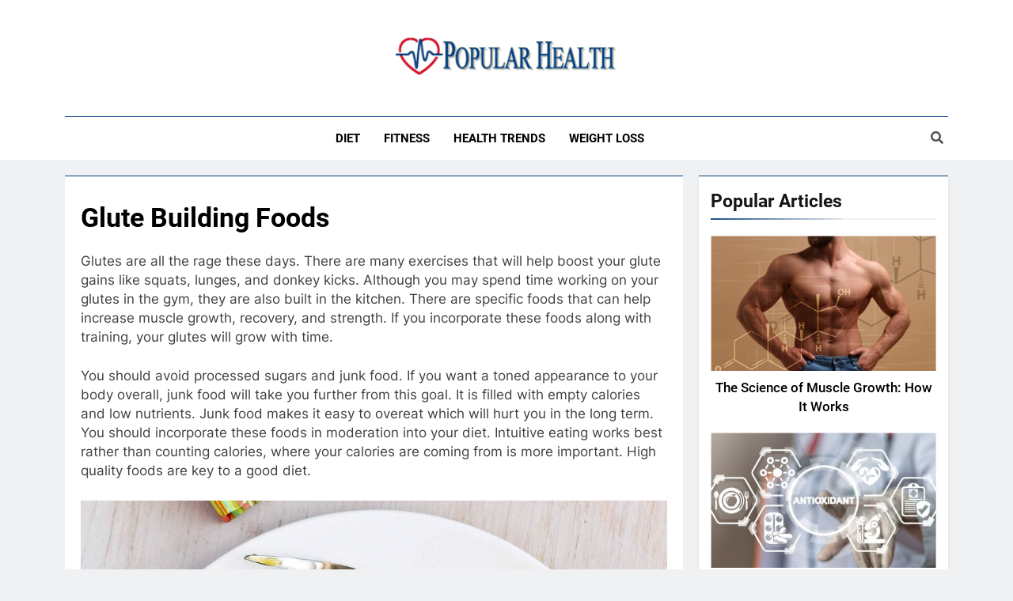

--- FILE ---
content_type: text/html; charset=UTF-8
request_url: http://popularhealth.net/glute-building-foods/
body_size: 14664
content:
<!doctype html>
<html lang="en-US">
<head>
	<meta charset="UTF-8">
	<meta name="viewport" content="width=device-width, initial-scale=1">
	<link rel="profile" href="https://gmpg.org/xfn/11">
	<meta name='robots' content='index, follow, max-image-preview:large, max-snippet:-1, max-video-preview:-1' />
	<style>img:is([sizes="auto" i], [sizes^="auto," i]) { contain-intrinsic-size: 3000px 1500px }</style>
	
	<!-- This site is optimized with the Yoast SEO plugin v23.9 - https://yoast.com/wordpress/plugins/seo/ -->
	<title>Glute Building Foods</title>
	<link rel="canonical" href="http://popularhealth.net/glute-building-foods/" />
	<meta property="og:locale" content="en_US" />
	<meta property="og:type" content="article" />
	<meta property="og:title" content="Glute Building Foods" />
	<meta property="og:description" content="Glutes are all the rage these days. There are many exercises that will help boost your glute gains like squats, lunges, and donkey kicks. Although you may spend time working on your glutes in the gym, they are also built in the kitchen. There are specific foods that can help increase muscle growth, recovery, and..." />
	<meta property="og:url" content="http://popularhealth.net/glute-building-foods/" />
	<meta property="og:site_name" content="Popular Health" />
	<meta property="article:published_time" content="2019-10-09T16:04:11+00:00" />
	<meta property="og:image" content="http://popularhealth.net/wp-content/uploads/ph-3066-1.jpg" />
	<meta property="og:image:width" content="1024" />
	<meta property="og:image:height" content="1024" />
	<meta property="og:image:type" content="image/jpeg" />
	<meta name="author" content="Reema Abdullah" />
	<meta name="twitter:card" content="summary_large_image" />
	<meta name="twitter:label1" content="Written by" />
	<meta name="twitter:data1" content="Reema Abdullah" />
	<meta name="twitter:label2" content="Est. reading time" />
	<meta name="twitter:data2" content="2 minutes" />
	<script type="application/ld+json" class="yoast-schema-graph">{"@context":"https://schema.org","@graph":[{"@type":"Article","@id":"http://popularhealth.net/glute-building-foods/#article","isPartOf":{"@id":"http://popularhealth.net/glute-building-foods/"},"author":{"name":"Reema Abdullah","@id":"https://popularhealth.net/#/schema/person/fbbc1f671d1073d221341f342df2616f"},"headline":"Glute Building Foods","datePublished":"2019-10-09T16:04:11+00:00","dateModified":"2019-10-09T16:04:11+00:00","mainEntityOfPage":{"@id":"http://popularhealth.net/glute-building-foods/"},"wordCount":308,"commentCount":0,"publisher":{"@id":"https://popularhealth.net/#organization"},"image":{"@id":"http://popularhealth.net/glute-building-foods/#primaryimage"},"thumbnailUrl":"http://popularhealth.net/wp-content/uploads/ph-3066-1.jpg","articleSection":["Diet"],"inLanguage":"en-US","potentialAction":[{"@type":"CommentAction","name":"Comment","target":["http://popularhealth.net/glute-building-foods/#respond"]}]},{"@type":"WebPage","@id":"http://popularhealth.net/glute-building-foods/","url":"http://popularhealth.net/glute-building-foods/","name":"Glute Building Foods","isPartOf":{"@id":"https://popularhealth.net/#website"},"primaryImageOfPage":{"@id":"http://popularhealth.net/glute-building-foods/#primaryimage"},"image":{"@id":"http://popularhealth.net/glute-building-foods/#primaryimage"},"thumbnailUrl":"http://popularhealth.net/wp-content/uploads/ph-3066-1.jpg","datePublished":"2019-10-09T16:04:11+00:00","dateModified":"2019-10-09T16:04:11+00:00","breadcrumb":{"@id":"http://popularhealth.net/glute-building-foods/#breadcrumb"},"inLanguage":"en-US","potentialAction":[{"@type":"ReadAction","target":["http://popularhealth.net/glute-building-foods/"]}]},{"@type":"ImageObject","inLanguage":"en-US","@id":"http://popularhealth.net/glute-building-foods/#primaryimage","url":"http://popularhealth.net/wp-content/uploads/ph-3066-1.jpg","contentUrl":"http://popularhealth.net/wp-content/uploads/ph-3066-1.jpg","width":1024,"height":1024,"caption":"cookincanuck.com"},{"@type":"BreadcrumbList","@id":"http://popularhealth.net/glute-building-foods/#breadcrumb","itemListElement":[{"@type":"ListItem","position":1,"name":"Home","item":"https://popularhealth.net/"},{"@type":"ListItem","position":2,"name":"Glute Building Foods"}]},{"@type":"WebSite","@id":"https://popularhealth.net/#website","url":"https://popularhealth.net/","name":"Popular Health","description":"","publisher":{"@id":"https://popularhealth.net/#organization"},"potentialAction":[{"@type":"SearchAction","target":{"@type":"EntryPoint","urlTemplate":"https://popularhealth.net/?s={search_term_string}"},"query-input":{"@type":"PropertyValueSpecification","valueRequired":true,"valueName":"search_term_string"}}],"inLanguage":"en-US"},{"@type":"Organization","@id":"https://popularhealth.net/#organization","name":"Popular Health","url":"https://popularhealth.net/","logo":{"@type":"ImageObject","inLanguage":"en-US","@id":"https://popularhealth.net/#/schema/logo/image/","url":"http://popularhealth.net/wp-content/uploads/logo.png","contentUrl":"http://popularhealth.net/wp-content/uploads/logo.png","width":250,"height":54,"caption":"Popular Health"},"image":{"@id":"https://popularhealth.net/#/schema/logo/image/"}},{"@type":"Person","@id":"https://popularhealth.net/#/schema/person/fbbc1f671d1073d221341f342df2616f","name":"Reema Abdullah","image":{"@type":"ImageObject","inLanguage":"en-US","@id":"https://popularhealth.net/#/schema/person/image/","url":"https://secure.gravatar.com/avatar/86a414793e9a3bd8ba6b4eaf02aec764?s=96&d=mm&r=g","contentUrl":"https://secure.gravatar.com/avatar/86a414793e9a3bd8ba6b4eaf02aec764?s=96&d=mm&r=g","caption":"Reema Abdullah"}}]}</script>
	<!-- / Yoast SEO plugin. -->


<link rel="alternate" type="application/rss+xml" title="Popular Health &raquo; Feed" href="http://popularhealth.net/feed/" />
<link rel="alternate" type="application/rss+xml" title="Popular Health &raquo; Comments Feed" href="http://popularhealth.net/comments/feed/" />
<link rel="alternate" type="application/rss+xml" title="Popular Health &raquo; Glute Building Foods Comments Feed" href="http://popularhealth.net/glute-building-foods/feed/" />
<script>
window._wpemojiSettings = {"baseUrl":"https:\/\/s.w.org\/images\/core\/emoji\/15.0.3\/72x72\/","ext":".png","svgUrl":"https:\/\/s.w.org\/images\/core\/emoji\/15.0.3\/svg\/","svgExt":".svg","source":{"concatemoji":"http:\/\/popularhealth.net\/wp-includes\/js\/wp-emoji-release.min.js?ver=6.7.4"}};
/*! This file is auto-generated */
!function(i,n){var o,s,e;function c(e){try{var t={supportTests:e,timestamp:(new Date).valueOf()};sessionStorage.setItem(o,JSON.stringify(t))}catch(e){}}function p(e,t,n){e.clearRect(0,0,e.canvas.width,e.canvas.height),e.fillText(t,0,0);var t=new Uint32Array(e.getImageData(0,0,e.canvas.width,e.canvas.height).data),r=(e.clearRect(0,0,e.canvas.width,e.canvas.height),e.fillText(n,0,0),new Uint32Array(e.getImageData(0,0,e.canvas.width,e.canvas.height).data));return t.every(function(e,t){return e===r[t]})}function u(e,t,n){switch(t){case"flag":return n(e,"\ud83c\udff3\ufe0f\u200d\u26a7\ufe0f","\ud83c\udff3\ufe0f\u200b\u26a7\ufe0f")?!1:!n(e,"\ud83c\uddfa\ud83c\uddf3","\ud83c\uddfa\u200b\ud83c\uddf3")&&!n(e,"\ud83c\udff4\udb40\udc67\udb40\udc62\udb40\udc65\udb40\udc6e\udb40\udc67\udb40\udc7f","\ud83c\udff4\u200b\udb40\udc67\u200b\udb40\udc62\u200b\udb40\udc65\u200b\udb40\udc6e\u200b\udb40\udc67\u200b\udb40\udc7f");case"emoji":return!n(e,"\ud83d\udc26\u200d\u2b1b","\ud83d\udc26\u200b\u2b1b")}return!1}function f(e,t,n){var r="undefined"!=typeof WorkerGlobalScope&&self instanceof WorkerGlobalScope?new OffscreenCanvas(300,150):i.createElement("canvas"),a=r.getContext("2d",{willReadFrequently:!0}),o=(a.textBaseline="top",a.font="600 32px Arial",{});return e.forEach(function(e){o[e]=t(a,e,n)}),o}function t(e){var t=i.createElement("script");t.src=e,t.defer=!0,i.head.appendChild(t)}"undefined"!=typeof Promise&&(o="wpEmojiSettingsSupports",s=["flag","emoji"],n.supports={everything:!0,everythingExceptFlag:!0},e=new Promise(function(e){i.addEventListener("DOMContentLoaded",e,{once:!0})}),new Promise(function(t){var n=function(){try{var e=JSON.parse(sessionStorage.getItem(o));if("object"==typeof e&&"number"==typeof e.timestamp&&(new Date).valueOf()<e.timestamp+604800&&"object"==typeof e.supportTests)return e.supportTests}catch(e){}return null}();if(!n){if("undefined"!=typeof Worker&&"undefined"!=typeof OffscreenCanvas&&"undefined"!=typeof URL&&URL.createObjectURL&&"undefined"!=typeof Blob)try{var e="postMessage("+f.toString()+"("+[JSON.stringify(s),u.toString(),p.toString()].join(",")+"));",r=new Blob([e],{type:"text/javascript"}),a=new Worker(URL.createObjectURL(r),{name:"wpTestEmojiSupports"});return void(a.onmessage=function(e){c(n=e.data),a.terminate(),t(n)})}catch(e){}c(n=f(s,u,p))}t(n)}).then(function(e){for(var t in e)n.supports[t]=e[t],n.supports.everything=n.supports.everything&&n.supports[t],"flag"!==t&&(n.supports.everythingExceptFlag=n.supports.everythingExceptFlag&&n.supports[t]);n.supports.everythingExceptFlag=n.supports.everythingExceptFlag&&!n.supports.flag,n.DOMReady=!1,n.readyCallback=function(){n.DOMReady=!0}}).then(function(){return e}).then(function(){var e;n.supports.everything||(n.readyCallback(),(e=n.source||{}).concatemoji?t(e.concatemoji):e.wpemoji&&e.twemoji&&(t(e.twemoji),t(e.wpemoji)))}))}((window,document),window._wpemojiSettings);
</script>
<style id='wp-emoji-styles-inline-css'>

	img.wp-smiley, img.emoji {
		display: inline !important;
		border: none !important;
		box-shadow: none !important;
		height: 1em !important;
		width: 1em !important;
		margin: 0 0.07em !important;
		vertical-align: -0.1em !important;
		background: none !important;
		padding: 0 !important;
	}
</style>
<link rel='stylesheet' id='wp-block-library-css' href='http://popularhealth.net/wp-includes/css/dist/block-library/style.min.css?ver=6.7.4' media='all' />
<style id='classic-theme-styles-inline-css'>
/*! This file is auto-generated */
.wp-block-button__link{color:#fff;background-color:#32373c;border-radius:9999px;box-shadow:none;text-decoration:none;padding:calc(.667em + 2px) calc(1.333em + 2px);font-size:1.125em}.wp-block-file__button{background:#32373c;color:#fff;text-decoration:none}
</style>
<style id='global-styles-inline-css'>
:root{--wp--preset--aspect-ratio--square: 1;--wp--preset--aspect-ratio--4-3: 4/3;--wp--preset--aspect-ratio--3-4: 3/4;--wp--preset--aspect-ratio--3-2: 3/2;--wp--preset--aspect-ratio--2-3: 2/3;--wp--preset--aspect-ratio--16-9: 16/9;--wp--preset--aspect-ratio--9-16: 9/16;--wp--preset--color--black: #000000;--wp--preset--color--cyan-bluish-gray: #abb8c3;--wp--preset--color--white: #ffffff;--wp--preset--color--pale-pink: #f78da7;--wp--preset--color--vivid-red: #cf2e2e;--wp--preset--color--luminous-vivid-orange: #ff6900;--wp--preset--color--luminous-vivid-amber: #fcb900;--wp--preset--color--light-green-cyan: #7bdcb5;--wp--preset--color--vivid-green-cyan: #00d084;--wp--preset--color--pale-cyan-blue: #8ed1fc;--wp--preset--color--vivid-cyan-blue: #0693e3;--wp--preset--color--vivid-purple: #9b51e0;--wp--preset--gradient--vivid-cyan-blue-to-vivid-purple: linear-gradient(135deg,rgba(6,147,227,1) 0%,rgb(155,81,224) 100%);--wp--preset--gradient--light-green-cyan-to-vivid-green-cyan: linear-gradient(135deg,rgb(122,220,180) 0%,rgb(0,208,130) 100%);--wp--preset--gradient--luminous-vivid-amber-to-luminous-vivid-orange: linear-gradient(135deg,rgba(252,185,0,1) 0%,rgba(255,105,0,1) 100%);--wp--preset--gradient--luminous-vivid-orange-to-vivid-red: linear-gradient(135deg,rgba(255,105,0,1) 0%,rgb(207,46,46) 100%);--wp--preset--gradient--very-light-gray-to-cyan-bluish-gray: linear-gradient(135deg,rgb(238,238,238) 0%,rgb(169,184,195) 100%);--wp--preset--gradient--cool-to-warm-spectrum: linear-gradient(135deg,rgb(74,234,220) 0%,rgb(151,120,209) 20%,rgb(207,42,186) 40%,rgb(238,44,130) 60%,rgb(251,105,98) 80%,rgb(254,248,76) 100%);--wp--preset--gradient--blush-light-purple: linear-gradient(135deg,rgb(255,206,236) 0%,rgb(152,150,240) 100%);--wp--preset--gradient--blush-bordeaux: linear-gradient(135deg,rgb(254,205,165) 0%,rgb(254,45,45) 50%,rgb(107,0,62) 100%);--wp--preset--gradient--luminous-dusk: linear-gradient(135deg,rgb(255,203,112) 0%,rgb(199,81,192) 50%,rgb(65,88,208) 100%);--wp--preset--gradient--pale-ocean: linear-gradient(135deg,rgb(255,245,203) 0%,rgb(182,227,212) 50%,rgb(51,167,181) 100%);--wp--preset--gradient--electric-grass: linear-gradient(135deg,rgb(202,248,128) 0%,rgb(113,206,126) 100%);--wp--preset--gradient--midnight: linear-gradient(135deg,rgb(2,3,129) 0%,rgb(40,116,252) 100%);--wp--preset--font-size--small: 13px;--wp--preset--font-size--medium: 20px;--wp--preset--font-size--large: 36px;--wp--preset--font-size--x-large: 42px;--wp--preset--spacing--20: 0.44rem;--wp--preset--spacing--30: 0.67rem;--wp--preset--spacing--40: 1rem;--wp--preset--spacing--50: 1.5rem;--wp--preset--spacing--60: 2.25rem;--wp--preset--spacing--70: 3.38rem;--wp--preset--spacing--80: 5.06rem;--wp--preset--shadow--natural: 6px 6px 9px rgba(0, 0, 0, 0.2);--wp--preset--shadow--deep: 12px 12px 50px rgba(0, 0, 0, 0.4);--wp--preset--shadow--sharp: 6px 6px 0px rgba(0, 0, 0, 0.2);--wp--preset--shadow--outlined: 6px 6px 0px -3px rgba(255, 255, 255, 1), 6px 6px rgba(0, 0, 0, 1);--wp--preset--shadow--crisp: 6px 6px 0px rgba(0, 0, 0, 1);}:where(.is-layout-flex){gap: 0.5em;}:where(.is-layout-grid){gap: 0.5em;}body .is-layout-flex{display: flex;}.is-layout-flex{flex-wrap: wrap;align-items: center;}.is-layout-flex > :is(*, div){margin: 0;}body .is-layout-grid{display: grid;}.is-layout-grid > :is(*, div){margin: 0;}:where(.wp-block-columns.is-layout-flex){gap: 2em;}:where(.wp-block-columns.is-layout-grid){gap: 2em;}:where(.wp-block-post-template.is-layout-flex){gap: 1.25em;}:where(.wp-block-post-template.is-layout-grid){gap: 1.25em;}.has-black-color{color: var(--wp--preset--color--black) !important;}.has-cyan-bluish-gray-color{color: var(--wp--preset--color--cyan-bluish-gray) !important;}.has-white-color{color: var(--wp--preset--color--white) !important;}.has-pale-pink-color{color: var(--wp--preset--color--pale-pink) !important;}.has-vivid-red-color{color: var(--wp--preset--color--vivid-red) !important;}.has-luminous-vivid-orange-color{color: var(--wp--preset--color--luminous-vivid-orange) !important;}.has-luminous-vivid-amber-color{color: var(--wp--preset--color--luminous-vivid-amber) !important;}.has-light-green-cyan-color{color: var(--wp--preset--color--light-green-cyan) !important;}.has-vivid-green-cyan-color{color: var(--wp--preset--color--vivid-green-cyan) !important;}.has-pale-cyan-blue-color{color: var(--wp--preset--color--pale-cyan-blue) !important;}.has-vivid-cyan-blue-color{color: var(--wp--preset--color--vivid-cyan-blue) !important;}.has-vivid-purple-color{color: var(--wp--preset--color--vivid-purple) !important;}.has-black-background-color{background-color: var(--wp--preset--color--black) !important;}.has-cyan-bluish-gray-background-color{background-color: var(--wp--preset--color--cyan-bluish-gray) !important;}.has-white-background-color{background-color: var(--wp--preset--color--white) !important;}.has-pale-pink-background-color{background-color: var(--wp--preset--color--pale-pink) !important;}.has-vivid-red-background-color{background-color: var(--wp--preset--color--vivid-red) !important;}.has-luminous-vivid-orange-background-color{background-color: var(--wp--preset--color--luminous-vivid-orange) !important;}.has-luminous-vivid-amber-background-color{background-color: var(--wp--preset--color--luminous-vivid-amber) !important;}.has-light-green-cyan-background-color{background-color: var(--wp--preset--color--light-green-cyan) !important;}.has-vivid-green-cyan-background-color{background-color: var(--wp--preset--color--vivid-green-cyan) !important;}.has-pale-cyan-blue-background-color{background-color: var(--wp--preset--color--pale-cyan-blue) !important;}.has-vivid-cyan-blue-background-color{background-color: var(--wp--preset--color--vivid-cyan-blue) !important;}.has-vivid-purple-background-color{background-color: var(--wp--preset--color--vivid-purple) !important;}.has-black-border-color{border-color: var(--wp--preset--color--black) !important;}.has-cyan-bluish-gray-border-color{border-color: var(--wp--preset--color--cyan-bluish-gray) !important;}.has-white-border-color{border-color: var(--wp--preset--color--white) !important;}.has-pale-pink-border-color{border-color: var(--wp--preset--color--pale-pink) !important;}.has-vivid-red-border-color{border-color: var(--wp--preset--color--vivid-red) !important;}.has-luminous-vivid-orange-border-color{border-color: var(--wp--preset--color--luminous-vivid-orange) !important;}.has-luminous-vivid-amber-border-color{border-color: var(--wp--preset--color--luminous-vivid-amber) !important;}.has-light-green-cyan-border-color{border-color: var(--wp--preset--color--light-green-cyan) !important;}.has-vivid-green-cyan-border-color{border-color: var(--wp--preset--color--vivid-green-cyan) !important;}.has-pale-cyan-blue-border-color{border-color: var(--wp--preset--color--pale-cyan-blue) !important;}.has-vivid-cyan-blue-border-color{border-color: var(--wp--preset--color--vivid-cyan-blue) !important;}.has-vivid-purple-border-color{border-color: var(--wp--preset--color--vivid-purple) !important;}.has-vivid-cyan-blue-to-vivid-purple-gradient-background{background: var(--wp--preset--gradient--vivid-cyan-blue-to-vivid-purple) !important;}.has-light-green-cyan-to-vivid-green-cyan-gradient-background{background: var(--wp--preset--gradient--light-green-cyan-to-vivid-green-cyan) !important;}.has-luminous-vivid-amber-to-luminous-vivid-orange-gradient-background{background: var(--wp--preset--gradient--luminous-vivid-amber-to-luminous-vivid-orange) !important;}.has-luminous-vivid-orange-to-vivid-red-gradient-background{background: var(--wp--preset--gradient--luminous-vivid-orange-to-vivid-red) !important;}.has-very-light-gray-to-cyan-bluish-gray-gradient-background{background: var(--wp--preset--gradient--very-light-gray-to-cyan-bluish-gray) !important;}.has-cool-to-warm-spectrum-gradient-background{background: var(--wp--preset--gradient--cool-to-warm-spectrum) !important;}.has-blush-light-purple-gradient-background{background: var(--wp--preset--gradient--blush-light-purple) !important;}.has-blush-bordeaux-gradient-background{background: var(--wp--preset--gradient--blush-bordeaux) !important;}.has-luminous-dusk-gradient-background{background: var(--wp--preset--gradient--luminous-dusk) !important;}.has-pale-ocean-gradient-background{background: var(--wp--preset--gradient--pale-ocean) !important;}.has-electric-grass-gradient-background{background: var(--wp--preset--gradient--electric-grass) !important;}.has-midnight-gradient-background{background: var(--wp--preset--gradient--midnight) !important;}.has-small-font-size{font-size: var(--wp--preset--font-size--small) !important;}.has-medium-font-size{font-size: var(--wp--preset--font-size--medium) !important;}.has-large-font-size{font-size: var(--wp--preset--font-size--large) !important;}.has-x-large-font-size{font-size: var(--wp--preset--font-size--x-large) !important;}
:where(.wp-block-post-template.is-layout-flex){gap: 1.25em;}:where(.wp-block-post-template.is-layout-grid){gap: 1.25em;}
:where(.wp-block-columns.is-layout-flex){gap: 2em;}:where(.wp-block-columns.is-layout-grid){gap: 2em;}
:root :where(.wp-block-pullquote){font-size: 1.5em;line-height: 1.6;}
</style>
<link rel='stylesheet' id='contact-form-7-css' href='http://popularhealth.net/wp-content/plugins/contact-form-7/includes/css/styles.css?ver=5.9.8' media='all' />
<link rel='stylesheet' id='fontawesome-css' href='http://popularhealth.net/wp-content/themes/newsmatic/assets/lib/fontawesome/css/all.min.css?ver=5.15.3' media='all' />
<link rel='stylesheet' id='slick-css' href='http://popularhealth.net/wp-content/themes/newsmatic/assets/lib/slick/slick.css?ver=1.8.1' media='all' />
<link rel='stylesheet' id='newsmatic-typo-fonts-css' href='http://popularhealth.net/wp-content/fonts/0941dca958ab2382854c01b6ddc22834.css' media='all' />
<link rel='stylesheet' id='newsmatic-style-css' href='http://popularhealth.net/wp-content/themes/newsmatic-child/style.css?ver=6.7.4' media='all' />
<style id='newsmatic-style-inline-css'>
body.newsmatic_font_typography{ --newsmatic-global-preset-color-1: #64748b;}
 body.newsmatic_font_typography{ --newsmatic-global-preset-color-2: #27272a;}
 body.newsmatic_font_typography{ --newsmatic-global-preset-color-3: #ef4444;}
 body.newsmatic_font_typography{ --newsmatic-global-preset-color-4: #eab308;}
 body.newsmatic_font_typography{ --newsmatic-global-preset-color-5: #84cc16;}
 body.newsmatic_font_typography{ --newsmatic-global-preset-color-6: #22c55e;}
 body.newsmatic_font_typography{ --newsmatic-global-preset-color-7: #06b6d4;}
 body.newsmatic_font_typography{ --newsmatic-global-preset-color-8: #0284c7;}
 body.newsmatic_font_typography{ --newsmatic-global-preset-color-9: #6366f1;}
 body.newsmatic_font_typography{ --newsmatic-global-preset-color-10: #84cc16;}
 body.newsmatic_font_typography{ --newsmatic-global-preset-color-11: #a855f7;}
 body.newsmatic_font_typography{ --newsmatic-global-preset-color-12: #f43f5e;}
 body.newsmatic_font_typography{ --newsmatic-global-preset-gradient-color-1: linear-gradient( 135deg, #485563 10%, #29323c 100%);}
 body.newsmatic_font_typography{ --newsmatic-global-preset-gradient-color-2: linear-gradient( 135deg, #FF512F 10%, #F09819 100%);}
 body.newsmatic_font_typography{ --newsmatic-global-preset-gradient-color-3: linear-gradient( 135deg, #00416A 10%, #E4E5E6 100%);}
 body.newsmatic_font_typography{ --newsmatic-global-preset-gradient-color-4: linear-gradient( 135deg, #CE9FFC 10%, #7367F0 100%);}
 body.newsmatic_font_typography{ --newsmatic-global-preset-gradient-color-5: linear-gradient( 135deg, #90F7EC 10%, #32CCBC 100%);}
 body.newsmatic_font_typography{ --newsmatic-global-preset-gradient-color-6: linear-gradient( 135deg, #81FBB8 10%, #28C76F 100%);}
 body.newsmatic_font_typography{ --newsmatic-global-preset-gradient-color-7: linear-gradient( 135deg, #EB3349 10%, #F45C43 100%);}
 body.newsmatic_font_typography{ --newsmatic-global-preset-gradient-color-8: linear-gradient( 135deg, #FFF720 10%, #3CD500 100%);}
 body.newsmatic_font_typography{ --newsmatic-global-preset-gradient-color-9: linear-gradient( 135deg, #FF96F9 10%, #C32BAC 100%);}
 body.newsmatic_font_typography{ --newsmatic-global-preset-gradient-color-10: linear-gradient( 135deg, #69FF97 10%, #00E4FF 100%);}
 body.newsmatic_font_typography{ --newsmatic-global-preset-gradient-color-11: linear-gradient( 135deg, #3C8CE7 10%, #00EAFF 100%);}
 body.newsmatic_font_typography{ --newsmatic-global-preset-gradient-color-12: linear-gradient( 135deg, #FF7AF5 10%, #513162 100%);}
 body.newsmatic_font_typography{ --theme-block-top-border-color: #094082;}
.newsmatic_font_typography { --header-padding: 35px;} .newsmatic_font_typography { --header-padding-tablet: 30px;} .newsmatic_font_typography { --header-padding-smartphone: 30px;}.newsmatic_main_body .site-header.layout--default .top-header{ background: #1b8415}.newsmatic_font_typography .header-custom-button{ background: linear-gradient(135deg,rgb(178,7,29) 0%,rgb(1,1,1) 100%)}.newsmatic_font_typography .header-custom-button:hover{ background: #b2071d}.newsmatic_font_typography { --site-title-family : Roboto; }
.newsmatic_font_typography { --site-title-weight : 700; }
.newsmatic_font_typography { --site-title-texttransform : capitalize; }
.newsmatic_font_typography { --site-title-textdecoration : none; }
.newsmatic_font_typography { --site-title-size : 45px; }
.newsmatic_font_typography { --site-title-size-tab : 43px; }
.newsmatic_font_typography { --site-title-size-mobile : 40px; }
.newsmatic_font_typography { --site-title-lineheight : 45px; }
.newsmatic_font_typography { --site-title-lineheight-tab : 42px; }
.newsmatic_font_typography { --site-title-lineheight-mobile : 40px; }
.newsmatic_font_typography { --site-title-letterspacing : 0px; }
.newsmatic_font_typography { --site-title-letterspacing-tab : 0px; }
.newsmatic_font_typography { --site-title-letterspacing-mobile : 0px; }
.newsmatic_font_typography { --site-tagline-family : Roboto; }
.newsmatic_font_typography { --site-tagline-weight : 400; }
.newsmatic_font_typography { --site-tagline-texttransform : capitalize; }
.newsmatic_font_typography { --site-tagline-textdecoration : none; }
.newsmatic_font_typography { --site-tagline-size : 16px; }
.newsmatic_font_typography { --site-tagline-size-tab : 16px; }
.newsmatic_font_typography { --site-tagline-size-mobile : 16px; }
.newsmatic_font_typography { --site-tagline-lineheight : 26px; }
.newsmatic_font_typography { --site-tagline-lineheight-tab : 26px; }
.newsmatic_font_typography { --site-tagline-lineheight-mobile : 16px; }
.newsmatic_font_typography { --site-tagline-letterspacing : 0px; }
.newsmatic_font_typography { --site-tagline-letterspacing-tab : 0px; }
.newsmatic_font_typography { --site-tagline-letterspacing-mobile : 0px; }
body .site-branding img.custom-logo{ width: 280px; }@media(max-width: 940px) { body .site-branding img.custom-logo{ width: 200px; } }
@media(max-width: 610px) { body .site-branding img.custom-logo{ width: 200px; } }
.newsmatic_font_typography  { --menu-color-hover : #094082; }.newsmatic_font_typography  { --sidebar-toggle-color: #525252;}.newsmatic_font_typography  { --sidebar-toggle-color-hover : #094082; }.newsmatic_font_typography  { --search-color: #525252;}.newsmatic_font_typography  { --search-color-hover : #094082; }.newsmatic_main_body { --site-bk-color: #F0F1F2}.newsmatic_font_typography  { --move-to-top-background-color: #094082;}.newsmatic_font_typography  { --move-to-top-background-color-hover : #094082; }.newsmatic_font_typography  { --move-to-top-color: #fff;}.newsmatic_font_typography  { --move-to-top-color-hover : #fff; }@media(max-width: 610px) { .ads-banner{ display : block;} }@media(max-width: 610px) { body #newsmatic-scroll-to-top.show{ display : none;} }body .site-header.layout--default .menu-section .row{ border-top: 1px solid #094082;}body .site-footer.dark_bk{ border-top: 5px solid #094082;}.newsmatic_font_typography  { --custom-btn-color: #ffffff;}.newsmatic_font_typography  { --custom-btn-color-hover : #ffffff; } body.newsmatic_main_body{ --theme-color-red: #094082;} body.newsmatic_dark_mode{ --theme-color-red: #094082;}body .post-categories .cat-item.cat-43 { background-color : #1B8415} body .newsmatic-category-no-bk .post-categories .cat-item.cat-43 a  { color : #1B8415} body.single .post-categories .cat-item.cat-43 { background-color : #1B8415} body .post-categories .cat-item.cat-2 { background-color : #094082} body .newsmatic-category-no-bk .post-categories .cat-item.cat-2 a  { color : #094082} body.single .post-categories .cat-item.cat-2 { background-color : #094082} body .post-categories .cat-item.cat-7 { background-color : #094082} body .newsmatic-category-no-bk .post-categories .cat-item.cat-7 a  { color : #094082} body.single .post-categories .cat-item.cat-7 { background-color : #094082} body .post-categories .cat-item.cat-3 { background-color : #094082} body .newsmatic-category-no-bk .post-categories .cat-item.cat-3 a  { color : #094082} body.single .post-categories .cat-item.cat-3 { background-color : #094082} body .post-categories .cat-item.cat-5 { background-color : #094082} body .newsmatic-category-no-bk .post-categories .cat-item.cat-5 a  { color : #094082} body.single .post-categories .cat-item.cat-5 { background-color : #094082} body .post-categories .cat-item.cat-1 { background-color : #094082} body .newsmatic-category-no-bk .post-categories .cat-item.cat-1 a  { color : #094082} body.single .post-categories .cat-item.cat-1 { background-color : #094082} body .post-categories .cat-item.cat-4 { background-color : #094082} body .newsmatic-category-no-bk .post-categories .cat-item.cat-4 a  { color : #094082} body.single .post-categories .cat-item.cat-4 { background-color : #094082}  #main-banner-section .main-banner-slider figure.post-thumb { border-radius: 0px; } #main-banner-section .main-banner-slider .post-element{ border-radius: 0px;}
 @media (max-width: 769px){ #main-banner-section .main-banner-slider figure.post-thumb { border-radius: 0px; } #main-banner-section .main-banner-slider .post-element { border-radius: 0px; } }
 @media (max-width: 548px){ #main-banner-section .main-banner-slider figure.post-thumb  { border-radius: 0px; } #main-banner-section .main-banner-slider .post-element { border-radius: 0px; } }
 #main-banner-section .main-banner-trailing-posts figure.post-thumb, #main-banner-section .banner-trailing-posts figure.post-thumb { border-radius: 0px } #main-banner-section .banner-trailing-posts .post-element { border-radius: 0px;}
 @media (max-width: 769px){ #main-banner-section .main-banner-trailing-posts figure.post-thumb,
				#main-banner-section .banner-trailing-posts figure.post-thumb { border-radius: 0px } #main-banner-section .banner-trailing-posts .post-element { border-radius: 0px;} }
 @media (max-width: 548px){ #main-banner-section .main-banner-trailing-posts figure.post-thumb,
				#main-banner-section .banner-trailing-posts figure.post-thumb  { border-radius: 0px  } #main-banner-section .banner-trailing-posts .post-element { border-radius: 0px;} }
 main.site-main .primary-content article figure.post-thumb-wrap { padding-bottom: calc( 0.25 * 100% ) }
 @media (max-width: 769px){ main.site-main .primary-content article figure.post-thumb-wrap { padding-bottom: calc( 0.4 * 100% ) } }
 @media (max-width: 548px){ main.site-main .primary-content article figure.post-thumb-wrap { padding-bottom: calc( 0.4 * 100% ) } }
 main.site-main .primary-content article figure.post-thumb-wrap { border-radius: 0px}
 @media (max-width: 769px){ main.site-main .primary-content article figure.post-thumb-wrap { border-radius: 0px } }
 @media (max-width: 548px){ main.site-main .primary-content article figure.post-thumb-wrap { border-radius: 0px  } }
#block--1694443075217j article figure.post-thumb-wrap { padding-bottom: calc( 0.6 * 100% ) }
 @media (max-width: 769px){ #block--1694443075217j article figure.post-thumb-wrap { padding-bottom: calc( 0.8 * 100% ) } }
 @media (max-width: 548px){ #block--1694443075217j article figure.post-thumb-wrap { padding-bottom: calc( 0.6 * 100% ) }}
#block--1694443075217j article figure.post-thumb-wrap { border-radius: 0px }
 @media (max-width: 769px){ #block--1694443075217j article figure.post-thumb-wrap { border-radius: 0px } }
 @media (max-width: 548px){ #block--1694443075217j article figure.post-thumb-wrap { border-radius: 0px } }
#block--1694443075219w article figure.post-thumb-wrap { padding-bottom: calc( 0.6 * 100% ) }
 @media (max-width: 769px){ #block--1694443075219w article figure.post-thumb-wrap { padding-bottom: calc( 0.8 * 100% ) } }
 @media (max-width: 548px){ #block--1694443075219w article figure.post-thumb-wrap { padding-bottom: calc( 0.6 * 100% ) }}
#block--1694443075219w article figure.post-thumb-wrap { border-radius: 0px }
 @media (max-width: 769px){ #block--1694443075219w article figure.post-thumb-wrap { border-radius: 0px } }
 @media (max-width: 548px){ #block--1694443075219w article figure.post-thumb-wrap { border-radius: 0px } }
#block--1694443075220q article figure.post-thumb-wrap { padding-bottom: calc( 0.25 * 100% ) }
 @media (max-width: 769px){ #block--1694443075220q article figure.post-thumb-wrap { padding-bottom: calc( 0.25 * 100% ) } }
 @media (max-width: 548px){ #block--1694443075220q article figure.post-thumb-wrap { padding-bottom: calc( 0.25 * 100% ) }}
#block--1694443075220q article figure.post-thumb-wrap { border-radius: 0px }
 @media (max-width: 769px){ #block--1694443075220q article figure.post-thumb-wrap { border-radius: 0px } }
 @media (max-width: 548px){ #block--1694443075220q article figure.post-thumb-wrap { border-radius: 0px } }
#block--1694443075223f article figure.post-thumb-wrap { padding-bottom: calc( 0.6 * 100% ) }
 @media (max-width: 769px){ #block--1694443075223f article figure.post-thumb-wrap { padding-bottom: calc( 0.8 * 100% ) } }
 @media (max-width: 548px){ #block--1694443075223f article figure.post-thumb-wrap { padding-bottom: calc( 0.6 * 100% ) }}
#block--1694443075223f article figure.post-thumb-wrap { border-radius: 0px }
 @media (max-width: 769px){ #block--1694443075223f article figure.post-thumb-wrap { border-radius: 0px } }
 @media (max-width: 548px){ #block--1694443075223f article figure.post-thumb-wrap { border-radius: 0px } }
</style>
<link rel='stylesheet' id='newsmatic-main-style-css' href='http://popularhealth.net/wp-content/themes/newsmatic/assets/css/main.css?ver=6.7.4' media='all' />
<link rel='stylesheet' id='newsmatic-loader-style-css' href='http://popularhealth.net/wp-content/themes/newsmatic/assets/css/loader.css?ver=6.7.4' media='all' />
<link rel='stylesheet' id='newsmatic-responsive-style-css' href='http://popularhealth.net/wp-content/themes/newsmatic/assets/css/responsive.css?ver=6.7.4' media='all' />
<script src="http://popularhealth.net/wp-includes/js/jquery/jquery.min.js?ver=3.7.1" id="jquery-core-js"></script>
<script src="http://popularhealth.net/wp-includes/js/jquery/jquery-migrate.min.js?ver=3.4.1" id="jquery-migrate-js"></script>
<link rel="https://api.w.org/" href="http://popularhealth.net/wp-json/" /><link rel="alternate" title="JSON" type="application/json" href="http://popularhealth.net/wp-json/wp/v2/posts/691" /><link rel="EditURI" type="application/rsd+xml" title="RSD" href="http://popularhealth.net/xmlrpc.php?rsd" />
<meta name="generator" content="WordPress 6.7.4" />
<link rel='shortlink' href='http://popularhealth.net/?p=691' />
<link rel="alternate" title="oEmbed (JSON)" type="application/json+oembed" href="http://popularhealth.net/wp-json/oembed/1.0/embed?url=http%3A%2F%2Fpopularhealth.net%2Fglute-building-foods%2F" />
<link rel="alternate" title="oEmbed (XML)" type="text/xml+oembed" href="http://popularhealth.net/wp-json/oembed/1.0/embed?url=http%3A%2F%2Fpopularhealth.net%2Fglute-building-foods%2F&#038;format=xml" />

<!-- This site is using AdRotate v5.13.5 to display their advertisements - https://ajdg.solutions/ -->
<!-- AdRotate CSS -->
<style type="text/css" media="screen">
	.g { margin:0px; padding:0px; overflow:hidden; line-height:1; zoom:1; }
	.g img { height:auto; }
	.g-col { position:relative; float:left; }
	.g-col:first-child { margin-left: 0; }
	.g-col:last-child { margin-right: 0; }
	@media only screen and (max-width: 480px) {
		.g-col, .g-dyn, .g-single { width:100%; margin-left:0; margin-right:0; }
	}
</style>
<!-- /AdRotate CSS -->

<link rel="pingback" href="http://popularhealth.net/xmlrpc.php">		<style type="text/css">
							.site-title {
					position: absolute;
					clip: rect(1px, 1px, 1px, 1px);
					}
									.site-description {
						position: absolute;
						clip: rect(1px, 1px, 1px, 1px);
					}
						</style>
		<link rel="icon" href="http://popularhealth.net/wp-content/uploads/favicon.png" sizes="32x32" />
<link rel="icon" href="http://popularhealth.net/wp-content/uploads/favicon.png" sizes="192x192" />
<link rel="apple-touch-icon" href="http://popularhealth.net/wp-content/uploads/favicon.png" />
<meta name="msapplication-TileImage" content="http://popularhealth.net/wp-content/uploads/favicon.png" />
	<meta name='google-adsense-account' content='sites-9053884276298326'>
</head>
<!-- Google tag (gtag.js) -->
<script async src="https://www.googletagmanager.com/gtag/js?id=G-L068YBQ4FC"></script>
<script>
  window.dataLayer = window.dataLayer || [];
  function gtag(){dataLayer.push(arguments);}
  gtag('js', new Date());

  gtag('config', 'G-L068YBQ4FC');
</script>
	
	<script type="text/javascript">
document.addEventListener('DOMContentLoaded', function() {
    var searchOtherSiteButton = document.getElementById('searchWeb');
    if (searchOtherSiteButton) { 
        searchOtherSiteButton.onclick = function(event) {
            event.preventDefault();
            var query = document.querySelector('.search-field').value;
            window.location.href = 'https://search.popularhealth.net/serp?q=' + encodeURI(query);
        };
    }
});
</script>
	
	<script defer src="https://rampjs-cdn.system1.com/ramp.js"></script>
<script>
document.addEventListener("DOMContentLoaded", () => {
_rampJs({ terms: "Credit Cards, Credit Card Offers, Credit Card Application, Apply For A Credit Card Online" });
});
</script>
	
<body class="post-template-default single single-post postid-691 single-format-standard wp-custom-logo newsmatic-title-two newsmatic-image-hover--effect-two site-full-width--layout newsmatic_site_block_border_top right-sidebar newsmatic_main_body newsmatic_font_typography" itemtype='https://schema.org/Blog' itemscope='itemscope'>
<div id="page" class="site">
	<a class="skip-link screen-reader-text" href="#primary">Skip to content</a>
	<div class="newsmatic_ovelay_div"></div>
		
	<header id="masthead" class="site-header layout--default layout--one">
		        <div class="main-header order--social-logo-buttons">
            <div class="site-branding-section">
                <div class="newsmatic-container">
                    <div class="row">
                                 <div class="social-icons-wrap"></div>
                  <div class="site-branding">
                <a href="http://popularhealth.net/" class="custom-logo-link" rel="home"><img width="250" height="54" src="http://popularhealth.net/wp-content/uploads/logo.png" class="custom-logo" alt="Popular Health" decoding="async" /></a>                        <p class="site-title"><a href="http://popularhealth.net/" rel="home">Popular Health</a></p>
                            </div><!-- .site-branding -->
         <div class="header-right-button-wrap"></div><!-- .header-right-button-wrap -->                    </div>
                </div>
            </div>
            <div class="menu-section">
                <div class="newsmatic-container">
                    <div class="row">
                                <nav id="site-navigation" class="main-navigation hover-effect--none">
            <button class="menu-toggle" aria-controls="primary-menu" aria-expanded="false">
                <div id="newsmatic_menu_burger">
                    <span></span>
                    <span></span>
                    <span></span>
                </div>
                <span class="menu_txt">Menu</span></button>
            <div class="menu-main-menu-container"><ul id="header-menu" class="menu"><li id="menu-item-16" class="menu-item menu-item-type-taxonomy menu-item-object-category current-post-ancestor current-menu-parent current-post-parent menu-item-16"><a href="http://popularhealth.net/category/diet/">Diet</a></li>
<li id="menu-item-17" class="menu-item menu-item-type-taxonomy menu-item-object-category menu-item-17"><a href="http://popularhealth.net/category/fitness/">Fitness</a></li>
<li id="menu-item-18" class="menu-item menu-item-type-taxonomy menu-item-object-category menu-item-18"><a href="http://popularhealth.net/category/health-trends/">Health Trends</a></li>
<li id="menu-item-19" class="menu-item menu-item-type-taxonomy menu-item-object-category menu-item-19"><a href="http://popularhealth.net/category/weight-loss/">Weight Loss</a></li>
</ul></div>        </nav><!-- #site-navigation -->
                  <div class="search-wrap">
                <button class="search-trigger">
                    <i class="fas fa-search"></i>
                </button>
                <div class="search-form-wrap hide">
                    <div class="button-wrapper"><form role="search" method="get" class="search-form" action="http://popularhealth.net/">
				<label>
					<span class="screen-reader-text">Search for:</span>
					<input type="search" class="search-field" placeholder="Search &hellip;" value="" name="s" />
				</label>
				<input type="submit" class="search-submit" value="SITE SEARCH" />
			<button id="searchWeb">WEB SEARCH</button></div>                </div>
            </div>
                            </div>
                </div>
            </div>
        </div>
        	</header><!-- #masthead -->
	
	        <div class="after-header header-layout-banner-two">
            <div class="newsmatic-container">
                <div class="row">
                                    </div>
            </div>
        </div>
        	<div id="theme-content">
		            <div class="newsmatic-container">
                <div class="row">
                                <div class="newsmatic-breadcrumb-wrap">
                    <div role="navigation" aria-label="Breadcrumbs" class="breadcrumb-trail breadcrumbs" itemprop="breadcrumb"><ul class="trail-items" itemscope itemtype="http://schema.org/BreadcrumbList"><meta name="numberOfItems" content="3" /><meta name="itemListOrder" content="Ascending" /><li itemprop="itemListElement" itemscope itemtype="http://schema.org/ListItem" class="trail-item trail-begin"><a href="http://popularhealth.net/" rel="home" itemprop="item"><span itemprop="name">Home</span></a><meta itemprop="position" content="1" /></li><li itemprop="itemListElement" itemscope itemtype="http://schema.org/ListItem" class="trail-item"><a href="http://popularhealth.net/category/diet/" itemprop="item"><span itemprop="name">Diet</span></a><meta itemprop="position" content="2" /></li><li itemprop="itemListElement" itemscope itemtype="http://schema.org/ListItem" class="trail-item trail-end"><span data-url="http://popularhealth.net/glute-building-foods/" itemprop="item"><span itemprop="name">Glute Building Foods</span></span><meta itemprop="position" content="3" /></li></ul></div>                </div>
                        </div>
            </div>
            		<main id="primary" class="site-main">
			<div class="newsmatic-container">
				<div class="row">
					<div class="secondary-left-sidebar">
						
<aside id="secondary-left" class="widget-area">
	<section id="custom_html-8" class="widget_text widget widget_custom_html"><div class="textwidget custom-html-widget"><div class="side-recent"></div></div></section></aside><!-- #secondary -->					</div>
					<div class="primary-content">
												<div class="post-inner-wrapper">
							<article itemtype='https://schema.org/Article' itemscope='itemscope' id="post-691" class="post-691 post type-post status-publish format-standard has-post-thumbnail hentry category-diet">
	<div class="post-inner">
		<header class="entry-header">
			<ul class="post-categories"><li class="cat-item cat-2"><a href="http://popularhealth.net/category/diet/" rel="category tag">Diet</a></li></ul><h1 class="entry-title"itemprop='name'>Glute Building Foods</h1>												<div class="entry-meta">
													<span class="byline"> <span class="author vcard"><a class="url fn n author_name" href="http://popularhealth.net/author/author/">Reema Abdullah</a></span></span><span class="post-date posted-on published"><a href="http://popularhealth.net/glute-building-foods/" rel="bookmark"><time class="entry-date published updated" datetime="2019-10-09T12:04:11-04:00">6 years ago</time></a></span><a href="http://popularhealth.net/glute-building-foods/#comments"><span class="post-comment">0</span></a><span class="read-time">3 mins</span>												</div><!-- .entry-meta -->
													</header><!-- .entry-header -->

		<div itemprop='articleBody' class="entry-content">
			<!DOCTYPE html PUBLIC "-//W3C//DTD HTML 4.0 Transitional//EN" "http://www.w3.org/TR/REC-html40/loose.dtd">
<html><body><p>Glutes are all the rage these days. There are many exercises that will help boost your glute gains like squats, lunges, and donkey kicks. Although you may spend time working on your glutes in the gym, they are also built in the kitchen. There are specific foods that can help increase muscle growth, recovery, and strength. If you incorporate these foods along with training, your glutes will grow with time.</p>
<p>You should avoid processed sugars and junk food. If you want a toned appearance to your body overall, junk food will take you further from this goal. It is filled with empty calories and low nutrients. Junk food makes it easy to overeat which will hurt you in the long term. You should incorporate these foods in moderation into your diet. Intuitive eating works best rather than counting calories, where your calories are coming from is more important. High quality foods are key to a good diet.</p>
<p><figure id="attachment_692" aria-describedby="caption-attachment-692" style="width: 1024px" class="wp-caption aligncenter"><img fetchpriority="high" decoding="async" class="size-full wp-image-692" src="http://popularhealth.net/wp-content/uploads/ph-3066-1.jpg" alt="" width="1024" height="1024" srcset="http://popularhealth.net/wp-content/uploads/ph-3066-1.jpg 1024w, http://popularhealth.net/wp-content/uploads/ph-3066-1-150x150.jpg 150w, http://popularhealth.net/wp-content/uploads/ph-3066-1-300x300.jpg 300w, http://popularhealth.net/wp-content/uploads/ph-3066-1-400x400.jpg 400w, http://popularhealth.net/wp-content/uploads/ph-3066-1-800x800.jpg 800w, http://popularhealth.net/wp-content/uploads/ph-3066-1-720x720.jpg 720w" sizes="(max-width: 1024px) 100vw, 1024px" /><figcaption id="caption-attachment-692" class="wp-caption-text"><figcaption>Shutterstock</figcaption></figure> cookincanuck.com</figcaption></figure></p>
<p><strong>1. Eggs</strong><br>
Eggs are a good source of protein which is found in the white. They are rich in vitamin D, iron, copper, and selenium.</p>
<p><strong>2. Salmon</strong><br>
Salmon is rich in omega 3 fatty acids and it&rsquo;s an excellent source of protein. It can also help with weight control as it aids in building your glutes.</p>
<p><strong>3. Flax Seeds</strong><br>
Flax seeds are loaded with fiber and they contain high quality protein. Making sure you get various sources of high-quality protein is essential for glute building.</p>
<p><strong>4. Avocados</strong><br>
Avocados are very nutrient rich and contain high amounts of potassium. They are rich in &ldquo;healthy fats.&rdquo;</p>
<p><strong>5. Greek Yogurt</strong><br>
Greek yogurt is incredibly high in protein. It can help you build muscle and boost your metabolism.</p>
<p><strong>6. Peanut Butter</strong><br>
Peanut butter contains magnesium which is great for your bones and muscles. Like avocados, it contains &ldquo;healthy fats.&rdquo;</p>
<script defer src="https://static.cloudflareinsights.com/beacon.min.js/vcd15cbe7772f49c399c6a5babf22c1241717689176015" integrity="sha512-ZpsOmlRQV6y907TI0dKBHq9Md29nnaEIPlkf84rnaERnq6zvWvPUqr2ft8M1aS28oN72PdrCzSjY4U6VaAw1EQ==" data-cf-beacon='{"version":"2024.11.0","token":"caca5c51881740f89613071c27696231","r":1,"server_timing":{"name":{"cfCacheStatus":true,"cfEdge":true,"cfExtPri":true,"cfL4":true,"cfOrigin":true,"cfSpeedBrain":true},"location_startswith":null}}' crossorigin="anonymous"></script>
</body></html>
		 <div style="font-size: .8em; letter-spacing: .3em; text-align: center;">ADVERTISEMENT</div>		
			<script async src="https://pagead2.googlesyndication.com/pagead/js/adsbygoogle.js?client=ca-pub-7001510473681530"
     crossorigin="anonymous"></script>
<!-- ph_resp1 -->
<ins class="adsbygoogle"
     style="display:block"
     data-ad-client="ca-pub-7001510473681530"
     data-ad-slot="1958762193"
     data-ad-format="auto"
     data-full-width-responsive="true"></ins>
<script>
     (adsbygoogle = window.adsbygoogle || []).push({});
</script>
		</div><!-- .entry-content -->

		<footer class="entry-footer">
								</footer><!-- .entry-footer -->
		
	<nav class="navigation post-navigation" aria-label="Posts">
		<h2 class="screen-reader-text">Post navigation</h2>
		<div class="nav-links"><div class="nav-previous"><a href="http://popularhealth.net/abs-made-easy/" rel="prev"><span class="nav-subtitle"><i class="fas fa-angle-double-left"></i>Previous:</span> <span class="nav-title">Abs Made Easy</span></a></div><div class="nav-next"><a href="http://popularhealth.net/stubborn-fat-burning-secrets/" rel="next"><span class="nav-subtitle">Next:<i class="fas fa-angle-double-right"></i></span> <span class="nav-title">Stubborn Fat Burning Secrets</span></a></div></div>
	</nav>	</div>

</article><!-- #post-691 -->
            <div class="single-related-posts-section-wrap layout--list">
                <div class="single-related-posts-section">
                    <a href="javascript:void(0);" class="related_post_close">
                        <i class="fas fa-times-circle"></i>
                    </a>
                    <h2 class="newsmatic-block-title"><span>Related News</span></h2><div class="single-related-posts-wrap">                                <article post-id="post-7986" class="post-7986 post type-post status-publish format-standard has-post-thumbnail hentry category-diet">
                                                                            <figure class="post-thumb-wrap ">
                                            			<div class="post-thumbnail">
				<figure class="wp-caption"><img width="800" height="535" src="http://popularhealth.net/wp-content/uploads/shutterstock_367400510-1.jpg" class="attachment-post-thumbnail size-post-thumbnail wp-post-image" alt="" decoding="async" srcset="http://popularhealth.net/wp-content/uploads/shutterstock_367400510-1.jpg 800w, http://popularhealth.net/wp-content/uploads/shutterstock_367400510-1-300x200.jpg 300w, http://popularhealth.net/wp-content/uploads/shutterstock_367400510-1-600x400.jpg 600w" sizes="(max-width: 800px) 100vw, 800px" /><figcaption class="wp-caption-text">Shutterstock</figcaption></figure>			</div><!-- .post-thumbnail -->
		                                        </figure>
                                                                        <div class="post-element">
                                        <h2 class="post-title"><a href="http://popularhealth.net/how-to-avoid-common-diet-mistakes/">How to Avoid Common Diet Mistakes</a></h2>
                                        <div class="post-meta">
                                            <span class="byline"> <span class="author vcard"><a class="url fn n author_name" href="http://popularhealth.net/author/rgiauthor/">Gary Sermon</a></span></span><span class="post-date posted-on published"><a href="http://popularhealth.net/how-to-avoid-common-diet-mistakes/" rel="bookmark"><time class="entry-date published updated" datetime="2024-10-02T14:50:17-04:00">1 year ago</time></a></span>                                            <a href="http://popularhealth.net/how-to-avoid-common-diet-mistakes/#comments"><span class="post-comment">0</span></a>
                                        </div>
                                    </div>
                                </article>
                                                            <article post-id="post-7759" class="post-7759 post type-post status-publish format-standard has-post-thumbnail hentry category-diet">
                                                                            <figure class="post-thumb-wrap ">
                                            			<div class="post-thumbnail">
				<figure class="wp-caption"><img width="800" height="535" src="http://popularhealth.net/wp-content/uploads/ziJZ9pIAhhKbBfN.jpg" class="attachment-post-thumbnail size-post-thumbnail wp-post-image" alt="" decoding="async" srcset="http://popularhealth.net/wp-content/uploads/ziJZ9pIAhhKbBfN.jpg 800w, http://popularhealth.net/wp-content/uploads/ziJZ9pIAhhKbBfN-300x200.jpg 300w, http://popularhealth.net/wp-content/uploads/ziJZ9pIAhhKbBfN-600x400.jpg 600w" sizes="(max-width: 800px) 100vw, 800px" /><figcaption class="wp-caption-text">Shutterstock</figcaption></figure>			</div><!-- .post-thumbnail -->
		                                        </figure>
                                                                        <div class="post-element">
                                        <h2 class="post-title"><a href="http://popularhealth.net/a-guide-to-choosing-the-best-diet-plan-for-your-lifestyle-and-goals/">A Guide to Choosing the Best Diet Plan for Your Lifestyle and Goals</a></h2>
                                        <div class="post-meta">
                                            <span class="byline"> <span class="author vcard"><a class="url fn n author_name" href="http://popularhealth.net/author/rgiauthor/">Gary Sermon</a></span></span><span class="post-date posted-on published"><a href="http://popularhealth.net/a-guide-to-choosing-the-best-diet-plan-for-your-lifestyle-and-goals/" rel="bookmark"><time class="entry-date published updated" datetime="2024-09-26T04:31:10-04:00">1 year ago</time></a></span>                                            <a href="http://popularhealth.net/a-guide-to-choosing-the-best-diet-plan-for-your-lifestyle-and-goals/#comments"><span class="post-comment">0</span></a>
                                        </div>
                                    </div>
                                </article>
                                                            <article post-id="post-5776" class="post-5776 post type-post status-publish format-standard has-post-thumbnail hentry category-diet category-health-trends">
                                                                            <figure class="post-thumb-wrap ">
                                            			<div class="post-thumbnail">
				<figure class="wp-caption"><img width="800" height="535" src="http://popularhealth.net/wp-content/uploads/6BeTYAtZVz8BCeF.jpg" class="attachment-post-thumbnail size-post-thumbnail wp-post-image" alt="" decoding="async" loading="lazy" srcset="http://popularhealth.net/wp-content/uploads/6BeTYAtZVz8BCeF.jpg 800w, http://popularhealth.net/wp-content/uploads/6BeTYAtZVz8BCeF-300x200.jpg 300w, http://popularhealth.net/wp-content/uploads/6BeTYAtZVz8BCeF-600x400.jpg 600w" sizes="auto, (max-width: 800px) 100vw, 800px" /><figcaption class="wp-caption-text">Shutterstock</figcaption></figure>			</div><!-- .post-thumbnail -->
		                                        </figure>
                                                                        <div class="post-element">
                                        <h2 class="post-title"><a href="http://popularhealth.net/refreshing-herbal-teas-for-summer/">Refreshing Herbal Teas for Summer</a></h2>
                                        <div class="post-meta">
                                            <span class="byline"> <span class="author vcard"><a class="url fn n author_name" href="http://popularhealth.net/author/rgiauthor/">Gary Sermon</a></span></span><span class="post-date posted-on published"><a href="http://popularhealth.net/refreshing-herbal-teas-for-summer/" rel="bookmark"><time class="entry-date published updated" datetime="2024-08-06T07:19:12-04:00">1 year ago</time></a></span>                                            <a href="http://popularhealth.net/refreshing-herbal-teas-for-summer/#comments"><span class="post-comment">0</span></a>
                                        </div>
                                    </div>
                                </article>
                                                            <article post-id="post-5490" class="post-5490 post type-post status-publish format-standard has-post-thumbnail hentry category-diet">
                                                                            <figure class="post-thumb-wrap ">
                                            			<div class="post-thumbnail">
				<figure class="wp-caption"><img width="800" height="535" src="http://popularhealth.net/wp-content/uploads/s6AKZeOZPJTAnRC.jpg" class="attachment-post-thumbnail size-post-thumbnail wp-post-image" alt="" decoding="async" loading="lazy" srcset="http://popularhealth.net/wp-content/uploads/s6AKZeOZPJTAnRC.jpg 800w, http://popularhealth.net/wp-content/uploads/s6AKZeOZPJTAnRC-300x200.jpg 300w, http://popularhealth.net/wp-content/uploads/s6AKZeOZPJTAnRC-600x400.jpg 600w" sizes="auto, (max-width: 800px) 100vw, 800px" /><figcaption class="wp-caption-text">Shutterstock</figcaption></figure>			</div><!-- .post-thumbnail -->
		                                        </figure>
                                                                        <div class="post-element">
                                        <h2 class="post-title"><a href="http://popularhealth.net/the-best-types-of-fish-to-grill-this-summer/">The Best Types of Fish to Grill This Summer</a></h2>
                                        <div class="post-meta">
                                            <span class="byline"> <span class="author vcard"><a class="url fn n author_name" href="http://popularhealth.net/author/rgiauthor/">Gary Sermon</a></span></span><span class="post-date posted-on published"><a href="http://popularhealth.net/the-best-types-of-fish-to-grill-this-summer/" rel="bookmark"><time class="entry-date published updated" datetime="2024-07-31T06:58:58-04:00">1 year ago</time></a></span>                                            <a href="http://popularhealth.net/the-best-types-of-fish-to-grill-this-summer/#comments"><span class="post-comment">0</span></a>
                                        </div>
                                    </div>
                                </article>
                            </div>                </div>
            </div>
    						</div>
					</div>
					<div class="secondary-sidebar">
						
<aside id="secondary" class="widget-area">
	<section id="newsmatic_posts_grid_widget-3" class="widget widget_newsmatic_posts_grid_widget">                <style id="newsmatic_posts_grid_widget-3">
                    #newsmatic_posts_grid_widget-3 figure.post-thumb { padding-bottom: calc( 0.6 * 100% ) }
@media (max-width: 769px){ #newsmatic_posts_grid_widget-3 figure.post-thumb { padding-bottom: calc( 0.6 * 100% ) } }
@media (max-width: 548px){ #newsmatic_posts_grid_widget-3 figure.post-thumb { padding-bottom: calc( 0.6 * 100% ) } }
#newsmatic_posts_grid_widget-3 figure.post-thumb img { border-radius: 0px }
@media (max-width: 769px){ #newsmatic_posts_grid_widget-3 figure.post-thumb img { border-radius: 0px } }
@media (max-width: 548px){ #newsmatic_posts_grid_widget-3 figure.post-thumb img { border-radius: 0px } }
                </style>
            <h2 class="widget-title"><span>Popular Articles</span></h2>            <div class="posts-wrap posts-grid-wrap feature-post-block layout-one">
                                            <div class="post-item format-standard">
                                <div class="post_thumb_image post-thumb ">
                                    <figure class="post-thumb">
                                                                                    <a href="http://popularhealth.net/the-science-of-muscle-growth-how-it-works/">
                                                <img src="http://popularhealth.net/wp-content/uploads/IESf1lRKEmZls42-400x250.jpg" loading="lazy">
                                            </a>
                                                                            </figure>
                                    <div class="bmm-post-cats-wrap bmm-post-meta-item post-categories"><h5 class="card__content-category cat-item cat-3"><a href="http://popularhealth.net/category/fitness/">Fitness</a></h5><h5 class="card__content-category cat-item cat-5"><a href="http://popularhealth.net/category/health-trends/">Health Trends</a></h5></div>                                </div>
                                <div class="post-content-wrap card__content">
                                    <div class="newsmatic-post-title card__content-title post-title">
                                        <a href="http://popularhealth.net/the-science-of-muscle-growth-how-it-works/">The Science of Muscle Growth: How It Works</a>
                                    </div>
                                </div>
                            </div>
                                                <div class="post-item format-standard">
                                <div class="post_thumb_image post-thumb ">
                                    <figure class="post-thumb">
                                                                                    <a href="http://popularhealth.net/the-powerful-impact-of-antioxidants-on-health/">
                                                <img src="http://popularhealth.net/wp-content/uploads/SXP903MKuFIABEP-400x250.jpg" loading="lazy">
                                            </a>
                                                                            </figure>
                                    <div class="bmm-post-cats-wrap bmm-post-meta-item post-categories"><h5 class="card__content-category cat-item cat-5"><a href="http://popularhealth.net/category/health-trends/">Health Trends</a></h5></div>                                </div>
                                <div class="post-content-wrap card__content">
                                    <div class="newsmatic-post-title card__content-title post-title">
                                        <a href="http://popularhealth.net/the-powerful-impact-of-antioxidants-on-health/">The Powerful Impact of Antioxidants on Health</a>
                                    </div>
                                </div>
                            </div>
                                                <div class="post-item format-standard">
                                <div class="post_thumb_image post-thumb ">
                                    <figure class="post-thumb">
                                                                                    <a href="http://popularhealth.net/refreshing-herbal-teas-for-summer/">
                                                <img src="http://popularhealth.net/wp-content/uploads/6BeTYAtZVz8BCeF-400x250.jpg" loading="lazy">
                                            </a>
                                                                            </figure>
                                    <div class="bmm-post-cats-wrap bmm-post-meta-item post-categories"><h5 class="card__content-category cat-item cat-2"><a href="http://popularhealth.net/category/diet/">Diet</a></h5><h5 class="card__content-category cat-item cat-5"><a href="http://popularhealth.net/category/health-trends/">Health Trends</a></h5></div>                                </div>
                                <div class="post-content-wrap card__content">
                                    <div class="newsmatic-post-title card__content-title post-title">
                                        <a href="http://popularhealth.net/refreshing-herbal-teas-for-summer/">Refreshing Herbal Teas for Summer</a>
                                    </div>
                                </div>
                            </div>
                                                <div class="post-item format-standard">
                                <div class="post_thumb_image post-thumb ">
                                    <figure class="post-thumb">
                                                                                    <a href="http://popularhealth.net/stayactive-with-water-sports-and-keep-fit-and-enjoy-the-water/">
                                                <img src="http://popularhealth.net/wp-content/uploads/cg5fyPxkEht1fG5-400x250.jpg" loading="lazy">
                                            </a>
                                                                            </figure>
                                    <div class="bmm-post-cats-wrap bmm-post-meta-item post-categories"><h5 class="card__content-category cat-item cat-5"><a href="http://popularhealth.net/category/health-trends/">Health Trends</a></h5></div>                                </div>
                                <div class="post-content-wrap card__content">
                                    <div class="newsmatic-post-title card__content-title post-title">
                                        <a href="http://popularhealth.net/stayactive-with-water-sports-and-keep-fit-and-enjoy-the-water/">StayActive with Water Sports and Keep Fit and Enjoy the Water</a>
                                    </div>
                                </div>
                            </div>
                                                <div class="post-item format-standard">
                                <div class="post_thumb_image post-thumb ">
                                    <figure class="post-thumb">
                                                                                    <a href="http://popularhealth.net/the-impact-of-summer-heat-on-blood-pressure/">
                                                <img src="http://popularhealth.net/wp-content/uploads/anv6adkVLieO4MU-400x250.jpg" loading="lazy">
                                            </a>
                                                                            </figure>
                                    <div class="bmm-post-cats-wrap bmm-post-meta-item post-categories"><h5 class="card__content-category cat-item cat-5"><a href="http://popularhealth.net/category/health-trends/">Health Trends</a></h5></div>                                </div>
                                <div class="post-content-wrap card__content">
                                    <div class="newsmatic-post-title card__content-title post-title">
                                        <a href="http://popularhealth.net/the-impact-of-summer-heat-on-blood-pressure/">The Impact of Summer Heat on Blood Pressure</a>
                                    </div>
                                </div>
                            </div>
                                                <div class="post-item format-standard">
                                <div class="post_thumb_image post-thumb ">
                                    <figure class="post-thumb">
                                                                                    <a href="http://popularhealth.net/how-long-daylight-hours-affect-sleep-and-overall-health/">
                                                <img src="http://popularhealth.net/wp-content/uploads/1GmQo3GQ4kVq2WL-400x250.jpg" loading="lazy">
                                            </a>
                                                                            </figure>
                                    <div class="bmm-post-cats-wrap bmm-post-meta-item post-categories"><h5 class="card__content-category cat-item cat-5"><a href="http://popularhealth.net/category/health-trends/">Health Trends</a></h5></div>                                </div>
                                <div class="post-content-wrap card__content">
                                    <div class="newsmatic-post-title card__content-title post-title">
                                        <a href="http://popularhealth.net/how-long-daylight-hours-affect-sleep-and-overall-health/">How Long Daylight Hours Affect Sleep and Overall Health</a>
                                    </div>
                                </div>
                            </div>
                                                <div class="post-item format-standard">
                                <div class="post_thumb_image post-thumb ">
                                    <figure class="post-thumb">
                                                                                    <a href="http://popularhealth.net/embracing-outdoor-meditation-practices-for-a-tranquil-summer/">
                                                <img src="http://popularhealth.net/wp-content/uploads/2Z5NPssONyG2bQD-400x250.jpg" loading="lazy">
                                            </a>
                                                                            </figure>
                                    <div class="bmm-post-cats-wrap bmm-post-meta-item post-categories"><h5 class="card__content-category cat-item cat-5"><a href="http://popularhealth.net/category/health-trends/">Health Trends</a></h5></div>                                </div>
                                <div class="post-content-wrap card__content">
                                    <div class="newsmatic-post-title card__content-title post-title">
                                        <a href="http://popularhealth.net/embracing-outdoor-meditation-practices-for-a-tranquil-summer/">Embracing Outdoor Meditation Practices for a Tranquil Summer</a>
                                    </div>
                                </div>
                            </div>
                                                <div class="post-item format-standard">
                                <div class="post_thumb_image post-thumb ">
                                    <figure class="post-thumb">
                                                                                    <a href="http://popularhealth.net/natural-remedies-to-soothe-summer-skin-irritations/">
                                                <img src="http://popularhealth.net/wp-content/uploads/so4UpLoOSsMZAs9-400x250.jpg" loading="lazy">
                                            </a>
                                                                            </figure>
                                    <div class="bmm-post-cats-wrap bmm-post-meta-item post-categories"><h5 class="card__content-category cat-item cat-5"><a href="http://popularhealth.net/category/health-trends/">Health Trends</a></h5></div>                                </div>
                                <div class="post-content-wrap card__content">
                                    <div class="newsmatic-post-title card__content-title post-title">
                                        <a href="http://popularhealth.net/natural-remedies-to-soothe-summer-skin-irritations/">Natural Remedies to Soothe Summer Skin Irritations</a>
                                    </div>
                                </div>
                            </div>
                                </div>
    </section></aside><!-- #secondary -->					</div>
				</div>
			</div>
		</main><!-- #main -->
	</div><!-- #theme-content -->
	<footer id="colophon" class="site-footer dark_bk">
		<footer><center>©2024 PopularHealth.net | <span><a href="https://popularhealth.net/privacy-policy">Privacy Policy</a></span> | <span><a href="https://popularhealth.net/terms-of-service">Terms of Service</a></span> | <span><a href="https://popularhealth.net/contact-us">Contact Us</a></span><span id="conditional-link"></span></center></footer><script>
document.addEventListener('DOMContentLoaded', function() {
  var urlParams = new URLSearchParams(window.location.search);
  var utmSource = urlParams.get('utm_source');
  var ccode = urlParams.get('ccode');
  
  if (utmSource === 'taboola') {
    var linkText, linkHref;

    // Determine the link based on ccode
    if (ccode === 'cz') {
      linkHref = 'https://popularhealth.net/impresum/';
      linkText = 'Impresum';
    } else if (ccode === 'de' || ccode === 'ch' || ccode === 'at') {
      linkHref = 'https://popularhealth.net/impressum/';
      linkText = 'Impressum';
    }

    // Create and append the link if applicable
    if (linkHref && linkText) {
      var container = document.getElementById('conditional-link');
      if(container){
          // Create the separator
          var separator = document.createTextNode(' | ');
          container.appendChild(separator); // Append separator only if link is added
          
          // Create the link
          var link = document.createElement('a');
          link.href = linkHref;
          link.textContent = linkText;
          container.appendChild(link);
      }
    }
  }
});
</script>
		<!-- #colophon -->
	        <div id="newsmatic-scroll-to-top" class="align--right">
                            <span class="icon-holder"><i class="fas fa-angle-up"></i></span>
                    </div><!-- #newsmatic-scroll-to-top -->
    </div><!-- #page -->

<script id="adrotate-clicker-js-extra">
var click_object = {"ajax_url":"http:\/\/popularhealth.net\/wp-admin\/admin-ajax.php"};
</script>
<script src="http://popularhealth.net/wp-content/plugins/adrotate/library/jquery.clicker.js" id="adrotate-clicker-js"></script>
<script src="http://popularhealth.net/wp-includes/js/dist/hooks.min.js?ver=4d63a3d491d11ffd8ac6" id="wp-hooks-js"></script>
<script src="http://popularhealth.net/wp-includes/js/dist/i18n.min.js?ver=5e580eb46a90c2b997e6" id="wp-i18n-js"></script>
<script id="wp-i18n-js-after">
wp.i18n.setLocaleData( { 'text direction\u0004ltr': [ 'ltr' ] } );
</script>
<script src="http://popularhealth.net/wp-content/plugins/contact-form-7/includes/swv/js/index.js?ver=5.9.8" id="swv-js"></script>
<script id="contact-form-7-js-extra">
var wpcf7 = {"api":{"root":"http:\/\/popularhealth.net\/wp-json\/","namespace":"contact-form-7\/v1"},"cached":"1"};
</script>
<script src="http://popularhealth.net/wp-content/plugins/contact-form-7/includes/js/index.js?ver=5.9.8" id="contact-form-7-js"></script>
<script src="http://popularhealth.net/wp-content/themes/newsmatic/assets/lib/slick/slick.min.js?ver=1.8.1" id="slick-js"></script>
<script src="http://popularhealth.net/wp-content/themes/newsmatic/assets/lib/js-marquee/jquery.marquee.min.js?ver=1.6.0" id="js-marquee-js"></script>
<script src="http://popularhealth.net/wp-content/themes/newsmatic/assets/js/navigation.js?ver=6.7.4" id="newsmatic-navigation-js"></script>
<script src="http://popularhealth.net/wp-content/themes/newsmatic/assets/lib/jquery-cookie/jquery-cookie.js?ver=1.4.1" id="jquery-cookie-js"></script>
<script id="newsmatic-theme-js-extra">
var newsmaticObject = {"_wpnonce":"4f15f449d0","ajaxUrl":"http:\/\/popularhealth.net\/wp-admin\/admin-ajax.php","stt":"1","stickey_header":"","livesearch":""};
</script>
<script src="http://popularhealth.net/wp-content/themes/newsmatic/assets/js/theme.js?ver=6.7.4" id="newsmatic-theme-js"></script>
<script src="http://popularhealth.net/wp-content/themes/newsmatic/assets/lib/waypoint/jquery.waypoint.min.js?ver=4.0.1" id="waypoint-js"></script>
<script src="http://popularhealth.net/wp-includes/js/comment-reply.min.js?ver=6.7.4" id="comment-reply-js" async data-wp-strategy="async"></script>
</body>
</html>
<!-- Dynamic page generated in 0.287 seconds. -->
<!-- Cached page generated by WP-Super-Cache on 2026-01-19 04:50:40 -->

<!-- super cache -->

--- FILE ---
content_type: text/html; charset=utf-8
request_url: https://www.google.com/recaptcha/api2/aframe
body_size: 142
content:
<!DOCTYPE HTML><html><head><meta http-equiv="content-type" content="text/html; charset=UTF-8"></head><body><script nonce="uP39YA-PGUVLlKYXed_g3w">/** Anti-fraud and anti-abuse applications only. See google.com/recaptcha */ try{var clients={'sodar':'https://pagead2.googlesyndication.com/pagead/sodar?'};window.addEventListener("message",function(a){try{if(a.source===window.parent){var b=JSON.parse(a.data);var c=clients[b['id']];if(c){var d=document.createElement('img');d.src=c+b['params']+'&rc='+(localStorage.getItem("rc::a")?sessionStorage.getItem("rc::b"):"");window.document.body.appendChild(d);sessionStorage.setItem("rc::e",parseInt(sessionStorage.getItem("rc::e")||0)+1);localStorage.setItem("rc::h",'1768816244343');}}}catch(b){}});window.parent.postMessage("_grecaptcha_ready", "*");}catch(b){}</script></body></html>

--- FILE ---
content_type: text/css
request_url: http://popularhealth.net/wp-content/themes/newsmatic-child/style.css?ver=6.7.4
body_size: 6746
content:
/*
Theme Name:   Newsmatic Child
Template:     newsmatic

*/

/*--------------------------------------------------------------
>>> TABLE OF CONTENTS:
----------------------------------------------------------------
# Generic
	- Normalize
	- Box sizing
# Base
	- Typography
	- Elements
	- Links
	- Forms
## Layouts
# Components
	- Navigation
	- Posts and pages
	- Comments
	- Widgets
	- Media
	- Captions
	- Galleries
# plugins
	- Jetpack infinite scroll
# Utilities
	- Accessibility
	- Alignments

--------------------------------------------------------------*/

/*--------------------------------------------------------------
# Generic
--------------------------------------------------------------*/

/* Normalize
--------------------------------------------- */

/*! normalize.css v8.0.1 | MIT License | github.com/necolas/normalize.css */

/* Document
	 ========================================================================== */

/**
 * 1. Correct the line height in all browsers.
 * 2. Prevent adjustments of font size after orientation changes in iOS.
 */
html {
	line-height: 1.15;
	-webkit-text-size-adjust: 100%;
}

/* Sections
	 ========================================================================== */

/**
 * Remove the margin in all browsers.
 */
body {
	margin: 0;
}

/**
 * Render the `main` element consistently in IE.
 */
main {
	display: block;
}

/**
 * Correct the font size and margin on `h1` elements within `section` and
 * `article` contexts in Chrome, Firefox, and Safari.
 */
h1 {
	font-size: 2em;
	margin: 0.67em 0;
}

/* Grouping content
	 ========================================================================== */

/**
 * 1. Add the correct box sizing in Firefox.
 * 2. Show the overflow in Edge and IE.
 */
hr {
	box-sizing: content-box;
	height: 0;
	overflow: visible;
}

/**
 * 1. Correct the inheritance and scaling of font size in all browsers.
 * 2. Correct the odd `em` font sizing in all browsers.
 */
pre {
	font-family: monospace, monospace;
	font-size: 1em;
}

/* Text-level semantics
	 ========================================================================== */

/**
 * Remove the gray background on active links in IE 10.
 */
a {
	background-color: transparent;
}

/**
 * 1. Remove the bottom border in Chrome 57-
 * 2. Add the correct text decoration in Chrome, Edge, IE, Opera, and Safari.
 */
abbr[title] {
	border-bottom: none;
	text-decoration: underline;
	text-decoration: underline dotted;
}

/**
 * Add the correct font weight in Chrome, Edge, and Safari.
 */
b,
strong {
	font-weight: bolder;
}

/**
 * 1. Correct the inheritance and scaling of font size in all browsers.
 * 2. Correct the odd `em` font sizing in all browsers.
 */
code,
kbd,
samp {
	font-family: monospace, monospace;
	font-size: 1em;
}

/**
 * Add the correct font size in all browsers.
 */
small {
	font-size: 80%;
}

/**
 * Prevent `sub` and `sup` elements from affecting the line height in
 * all browsers.
 */
sub,
sup {
	font-size: 75%;
	line-height: 0;
	position: relative;
	vertical-align: baseline;
}

sub {
	bottom: -0.25em;
}

sup {
	top: -0.5em;
}

/* Embedded content
	 ========================================================================== */

/**
 * Remove the border on images inside links in IE 10.
 */
img {
	border-style: none;
}

/* Forms
	 ========================================================================== */

/**
 * 1. Change the font styles in all browsers.
 * 2. Remove the margin in Firefox and Safari.
 */
button,
input,
optgroup,
select,
textarea {
	font-family: inherit;
	font-size: 100%;
	line-height: 1.15;
	margin: 0;
}

/**
 * Show the overflow in IE.
 * 1. Show the overflow in Edge.
 */
button,
input {
	overflow: visible;
}

/**
 * Remove the inheritance of text transform in Edge, Firefox, and IE.
 * 1. Remove the inheritance of text transform in Firefox.
 */
button,
select {
	text-transform: none;
}

/**
 * Correct the inability to style clickable types in iOS and Safari.
 */
button,
[type="button"],
[type="reset"],
[type="submit"] {
	-webkit-appearance: button;
}

/**
 * Remove the inner border and padding in Firefox.
 */
button::-moz-focus-inner,
[type="button"]::-moz-focus-inner,
[type="reset"]::-moz-focus-inner,
[type="submit"]::-moz-focus-inner {
	border-style: none;
	padding: 0;
}

/**
 * Restore the focus styles unset by the previous rule.
 */
button:-moz-focusring,
[type="button"]:-moz-focusring,
[type="reset"]:-moz-focusring,
[type="submit"]:-moz-focusring {
	outline: 1px dotted ButtonText;
}

/**
 * Correct the padding in Firefox.
 */
fieldset {
	padding: 0.35em 0.75em 0.625em;
}

/**
 * 1. Correct the text wrapping in Edge and IE.
 * 2. Correct the color inheritance from `fieldset` elements in IE.
 * 3. Remove the padding so developers are not caught out when they zero out
 *		`fieldset` elements in all browsers.
 */
legend {
	box-sizing: border-box;
	color: inherit;
	display: table;
	max-width: 100%;
	padding: 0;
	white-space: normal;
}

/**
 * Add the correct vertical alignment in Chrome, Firefox, and Opera.
 */
progress {
	vertical-align: baseline;
}

/**
 * Remove the default vertical scrollbar in IE 10+.
 */
textarea {
	overflow: auto;
}

/**
 * 1. Add the correct box sizing in IE 10.
 * 2. Remove the padding in IE 10.
 */
[type="checkbox"],
[type="radio"] {
	box-sizing: border-box;
	padding: 0;
}

/**
 * Correct the cursor style of increment and decrement buttons in Chrome.
 */
[type="number"]::-webkit-inner-spin-button,
[type="number"]::-webkit-outer-spin-button {
	height: auto;
}

/**
 * 1. Correct the odd appearance in Chrome and Safari.
 * 2. Correct the outline style in Safari.
 */
[type="search"] {
	-webkit-appearance: textfield;
	outline-offset: -2px;
}

/**
 * Remove the inner padding in Chrome and Safari on macOS.
 */
[type="search"]::-webkit-search-decoration {
	-webkit-appearance: none;
}

/**
 * 1. Correct the inability to style clickable types in iOS and Safari.
 * 2. Change font properties to `inherit` in Safari.
 */
::-webkit-file-upload-button {
	-webkit-appearance: button;
	font: inherit;
}

/* Interactive
	 ========================================================================== */

/*
 * Add the correct display in Edge, IE 10+, and Firefox.
 */
details {
	display: block;
}

/*
 * Add the correct display in all browsers.
 */
summary {
	display: list-item;
}

/* Misc
	 ========================================================================== */

/**
 * Add the correct display in IE 10+.
 */
template {
	display: none;
}

/**
 * Add the correct display in IE 10.
 */
[hidden] {
	display: none;
}

/* Box sizing
--------------------------------------------- */

/* Inherit box-sizing to more easily change it's value on a component level.
@link http://css-tricks.com/inheriting-box-sizing-probably-slightly-better-best-practice/ */
*,
*::before,
*::after {
	box-sizing: inherit;
}

html {
	box-sizing: border-box;
	scroll-behavior: smooth;
}

/*--------------------------------------------------------------
# Base
--------------------------------------------------------------*/

/* Typography
--------------------------------------------- */
body,
button,
input,
select,
optgroup,
textarea {
	color: var(--body-text-default-color);
	font-family: -apple-system, BlinkMacSystemFont, "Segoe UI", Roboto, Oxygen-Sans, Ubuntu, Cantarell, "Helvetica Neue", sans-serif;
	font-size: 1rem;
	line-height: 1.5;
}

h1,
h2,
h3,
h4,
h5,
h6 {
	clear: both;
}

p {
	margin-bottom: 1.5em;
}

dfn,
cite,
em,
i {
	font-style: italic;
}

blockquote {
	margin: 0 1.5em;
    border-left: 5px solid var(--border-bottom-color);
    padding-left: 15px;
}

address {
	margin: 0 0 1.5em;
}

pre {
	background: #eee;
	font-family: var(--post-content-font);
	line-height: 1.6;
	margin-bottom: 1.6em;
	max-width: 100%;
	padding: 40px;
}

code,
kbd,
tt,
var {
	font-family: monaco, consolas, "Andale Mono", "DejaVu Sans Mono", monospace;
}

abbr,
acronym {
	border-bottom: 1px dotted #666;
	cursor: help;
}

mark,
ins {
	background: #fff9c0;
	text-decoration: none;
}

big {
	font-size: 125%;
}

/* Elements
--------------------------------------------- */
body {
	background: #fff;
}

hr {
	background-color: #ccc;
	border: 0;
	height: 1px;
	margin-bottom: 1.5em;
}

ul,
ol {
	margin: 0 0 1.5em 0.5em;
}

ul {
	list-style: disc;
}

ol {
	list-style: decimal;
}

li > ul,
li > ol {
	margin-bottom: 0;
	margin-left: 0.2em;
}

dt {
	font-weight: 700;
}

dd {
	margin: 0 0.3em 1.5em;
}

/* Make sure embeds and iframes fit their containers. */
embed,
iframe,
object {
	max-width: 100%;
}

img {
	height: auto;
	max-width: 100%;
}

figure {
	margin: 1em 0;
}

table {
	margin: 0 0 1.5em;
	width: 100%;
}

/* Links
--------------------------------------------- */
a {
	color: #4169e1;
}

a:visited {
	color: #4169e1;
}

a:hover,
a:focus,
a:active {
	color: #191970;
}

a:focus {
	outline: thin dotted;
}

a:hover,
a:active {
	outline: 0;
}

/* Forms
--------------------------------------------- */
button,
input[type="button"],
input[type="reset"],
input[type="submit"] {
	border: 1px solid;
	border-color: #ccc #ccc #bbb;
	border-radius: 3px;
	background: #e6e6e6;
	color: rgba(0, 0, 0, 0.8);
	line-height: 1;
	padding: 0.6em 1em 0.4em;
}

button:hover,
input[type="button"]:hover,
input[type="reset"]:hover,
input[type="submit"]:hover {
	border-color: #ccc #bbb #aaa;
}

button:active,
button:focus,
input[type="button"]:active,
input[type="button"]:focus,
input[type="reset"]:active,
input[type="reset"]:focus,
input[type="submit"]:active,
input[type="submit"]:focus {
	border-color: #aaa #bbb #bbb;
}

input[type="text"],
input[type="email"],
input[type="url"],
input[type="password"],
input[type="search"],
input[type="number"],
input[type="tel"],
input[type="range"],
input[type="date"],
input[type="month"],
input[type="week"],
input[type="time"],
input[type="datetime"],
input[type="datetime-trendy"],
input[type="color"],
textarea {
	color: #666;
	border: 1px solid #ccc;
	border-radius: 3px;
	padding: 5px;
}

input[type="text"]:focus,
input[type="email"]:focus,
input[type="url"]:focus,
input[type="password"]:focus,
input[type="search"]:focus,
input[type="number"]:focus,
input[type="tel"]:focus,
input[type="range"]:focus,
input[type="date"]:focus,
input[type="month"]:focus,
input[type="week"]:focus,
input[type="time"]:focus,
input[type="datetime"]:focus,
input[type="datetime-trendy"]:focus,
input[type="color"]:focus,
textarea:focus {
	color: #111;
}

select {
	border: 1px solid #ccc;
}

textarea {
	width: 100%;
}

/*--------------------------------------------------------------
# Layouts
--------------------------------------------------------------*/

/*--------------------------------------------------------------
# Components
--------------------------------------------------------------*/

/* Navigation
--------------------------------------------- */
.main-navigation {
	display: block;
	width: 100%;
}

.main-navigation ul {
	display: none;
	list-style: none;
	margin: 0;
	padding-left: 0;
}

.main-navigation ul ul {
	box-shadow: 0 3px 3px rgba(0, 0, 0, 0.2);
	float: left;
	position: absolute;
	top: 100%;
	left: -999em;
	z-index: 99999;
}

.main-navigation ul ul ul {
	left: -999em;
	top: 0;
}

.main-navigation ul ul li:hover > ul,
.main-navigation ul ul li.focus > ul {
	display: block;
	left: auto;
}

.main-navigation ul ul a {
	width: 200px;
}

.main-navigation ul li:hover > ul,
.main-navigation ul li.focus > ul {
	left: auto;
}

.main-navigation li {
	position: relative;
}

.main-navigation a {
	display: block;
	text-decoration: none;
}

/* Small menu. */
.menu-toggle,
.main-navigation.toggled ul {
	display: block;
}

@media screen and (min-width: 48.1em) {

	.menu-toggle {
		display: none;
	}

	.main-navigation ul {
		display: flex;
		flex-wrap: wrap;
	}

	.site-header.layout--one .main-navigation ul {
		justify-content: center;
	}
}

.site-main .comment-navigation,
.site-main
.posts-navigation,
.site-main
.post-navigation {
	margin: 0 0 1.5em;
}

.comment-navigation .nav-links,
.posts-navigation .nav-links,
.post-navigation .nav-links {
	display: flex;
}

.comment-navigation .nav-previous,
.posts-navigation .nav-previous,
.post-navigation .nav-previous {
	flex: 1 0 50%;
}

.comment-navigation .nav-next,
.posts-navigation .nav-next,
.post-navigation .nav-next {
	text-align: end;
	flex: 1 0 50%;
}



/* Posts and pages
--------------------------------------------- */
.sticky {
	display: block;
}

.post,
.page {
	margin: 0 0 1.5em;
}

.updated:not(.published) {
	display: none;
}

.page-content,
.entry-content,
.entry-summary {
	margin: 1.5em 0 0;
}

.page-links {
	clear: both;
	margin: 0 0 1.5em;
}

/* Comments
--------------------------------------------- */
.comment-content a {
	word-wrap: break-word;
}

.bypostauthor {
	display: block;
}

/* Widgets
--------------------------------------------- */
.widget {
	margin: 0 0 1.5em;
}

.widget select {
	max-width: 100%;
}

/* Media
--------------------------------------------- */
.page-content .wp-smiley,
.entry-content .wp-smiley,
.comment-content .wp-smiley {
	border: none;
	margin-bottom: 0;
	margin-top: 0;
	padding: 0;
}

/* Make sure logo link wraps around logo image. */
.custom-logo-link {
	display: inline-block;
}

/* Captions
--------------------------------------------- */
.wp-caption {
	margin-bottom: 1.5em;
	max-width: 100%;
}

.wp-caption img[class*="wp-image-"] {
	display: block;
	margin-left: auto;
	margin-right: auto;
}

/* .wp-caption .wp-caption-text {
	margin: 0.8075em 0;
}
*/

.wp-caption {font-style: italic;
    color: gray;
    font-size: small;
	margin: 0px;}

.wp-caption-text {
	text-align: center;
}

/* Galleries
--------------------------------------------- */
.gallery {
	margin-bottom: 1em;
	display: grid;
	grid-gap: 1em;
}

.gallery-item {
	display: inline-block;
	text-align: center;
	width: 100%;
}

.gallery-columns-2 {
	grid-template-columns: repeat(2, 1fr);
}

.gallery-columns-3 {
	grid-template-columns: repeat(3, 1fr);
}

.gallery-columns-4 {
	grid-template-columns: repeat(4, 1fr);
}

.gallery-columns-5 {
	grid-template-columns: repeat(5, 1fr);
}

.gallery-columns-6 {
	grid-template-columns: repeat(6, 1fr);
}

.gallery-columns-7 {
	grid-template-columns: repeat(7, 1fr);
}

.gallery-columns-8 {
	grid-template-columns: repeat(8, 1fr);
}

.gallery-columns-9 {
	grid-template-columns: repeat(9, 1fr);
}

.gallery-caption {
	display: block;
}

/*--------------------------------------------------------------
# Plugins
--------------------------------------------------------------*/

/* Jetpack infinite scroll
--------------------------------------------- */

/* Hide the Posts Navigation and the Footer when Infinite Scroll is in use. */
.infinite-scroll .posts-navigation,
.infinite-scroll.neverending .site-footer {
	display: none;
}

/* Re-display the Theme Footer when Infinite Scroll has reached its end. */
.infinity-end.neverending .site-footer {
	display: block;
}

/*--------------------------------------------------------------
# Utilities
--------------------------------------------------------------*/

/* Accessibility
--------------------------------------------- */

/* Text meant only for screen readers. */
.screen-reader-text {
	border: 0;
	clip: rect(1px, 1px, 1px, 1px);
	clip-path: inset(50%);
	height: 1px;
	margin: -1px;
	overflow: hidden;
	padding: 0;
	position: absolute !important;
	width: 1px;
	word-wrap: normal !important;
}

.screen-reader-text:focus {
	background-color: #f1f1f1;
	border-radius: 3px;
	box-shadow: 0 0 2px 2px rgba(0, 0, 0, 0.6);
	clip: auto !important;
	clip-path: none;
	color: #21759b;
	display: block;
	font-size: 0.875rem;
	font-weight: 700;
	height: auto;
	left: 5px;
	line-height: normal;
	padding: 15px 23px 14px;
	text-decoration: none;
	top: 5px;
	width: auto;
	z-index: 100000;
}

/* Do not show the outline on the skip link target. */
#primary[tabindex="-1"]:focus {
	outline: 0;
}

/* Alignments
--------------------------------------------- */
.alignleft {

	/*rtl:ignore*/
	float: left;

	/*rtl:ignore*/
	margin-right: 1.5em;
	margin-bottom: 1.5em;
}

.alignright {

	/*rtl:ignore*/
	float: right;

	/*rtl:ignore*/
	margin-left: 1.5em;
	margin-bottom: 1.5em;
}

.aligncenter {
	clear: both;
	display: block;
	margin-left: auto;
	margin-right: auto;
	margin-bottom: 1.5em;
}

.post-date posted-on published {display:none;}
.post-meta {display:none;}
.post-count {display:none;}
.entry-meta {display:none;}
.comments-area {display:none;}
.site-header.layout--default .main-header .site-branding-section .site-branding {padding:0!important;}
.menu_txt {display:none;}
.cat-item {display:none!important;}

.button-wrapper {
    display: flex;
    align-items: center;
}

.button-wrapper form,
.button-wrapper #searchWeb {
    margin-right: 5px; /* Add space between the form and the button */
}

#searchWeb {
	    vertical-align: top;
    padding-bottom: 10px;
    text-transform: uppercase;
	border: none;
	margin-top:3px!important;

}

#searchWeb:hover {
    cursor: pointer;
}

.search-submit {
	margin-top:3px!important;
}

.search-submit:hover {
    cursor: pointer;
}

.search-form-wrap form {display:block!important;}

.post-categories {display:none;}

.newsmatic-breadcrumb-wrap {display:none;}

@media only screen and (min-width: 768px) {
.primary-content1 {
	width:70%;
		margin:auto;
}
}


@media (max-width: 667px) {
	.native3 {display:none!important;}
	.native1 {width: 50%!important;}
	.native2 {width: 50%!important;}
	.native-image {height:160px!important;
width: 180px!important;}
	.native-title {font-size: 16px!important;}
  }

.native-grid {width:100%;}
.native3 {width: 32%; display:inline-block; vertical-align:top;}
.native1 {width: 32%; display:inline-block; vertical-align:top;}
.native2 {width: 32%; display:inline-block; vertical-align:top;}

.native-image {height:200px;
width: 220px;}

.native-title {line-height: 1; padding-top:5px; font-size: 18px;}

.native-grid-title{padding-top: 20px;}

.jpcheck {
	 
}

.jpdesc {
	font-size: 22px;
	color: #019edf;
	line-height: 3;
	font-weight: 600;
}

.jpdesc:hover {
    text-decoration: underline;
}

@media (max-width: 667px) {
	.jpdesc {
	font-size: 18px;
}
	.g1-mega {
	font: 100 21px/1.11111 serif;

}
	/*.g1-logo-wrapper {
		display: none;
	}*/
}

.citem2 .cta-block2__description {
color: #ffffff!important;
    font-family: Arial!important;
    font-size: 26px!important;
    text-align: left!important;
    font-style: normal!important;
    font-weight: bold!important;
    line-height: 1em!important;
    box-sizing: border-box!important;
    display: block!important;
    background-color: unset!important;
    position: relative!important;
    text-shadow: 2px 2px 0px #505ac7!important;
}

.translation_7491 a:before {
    content:"\a";
    white-space: pre;
}

.cta-block__counter {
	font: 1.25em/1.35 system,-apple-system,Arial,sans-serif;
    text-shadow: none;
}

 .citem3 .cta-block3__label {
        font-size: 15px;
        font-weight: 600;
        line-height: 1.9;
        color: #000;
        text-transform: capitalize;
        font-family: system, -apple-system, Arial, sans-serif;
    }

    .citem3 {
        font-size: 16px;
	/*	float:left; */
    }

    /*base resets*/
    .citem3 * {
        margin: 0;
        padding: 0;
        border: 0;
        box-sizing: border-box;
    }

    .citem3 .cta-block3__grid {
        counter-reset: cta-counter;
    }

    @media (min-width: 768px) {
        .citem3 {
            clear: both;
			float:none;
            display: -webkit-box;
            display: -ms-flexbox;
            display: flex;
            -webkit-box-orient: vertical;
            -webkit-box-direction: normal;
            -ms-flex-direction: column;
            flex-direction: column;
        }

        .citem3 .cta-block3__grid {
            display: -webkit-box;
            display: -ms-flexbox;
            display: flex;
            -ms-flex-wrap: wrap;
            flex-wrap: wrap;
            -webkit-box-pack: justify;
            -ms-flex-pack: justify;
            justify-content: space-between;
        }
        .citem3 .cta-block3--max-width {
            max-width: 70%;
            margin: 0 auto
        }
    }

    .citem3 .cta-block3__col {
        -webkit-box-flex: 1;
        -ms-flex: 1;
        flex: 1;
        padding: 0 0.75em;
    }
    @media (min-width: 768px) {

        /*two column variation*/
        .citem3 .cta-block3__grid--two-col .cta-block3__item {
            -ms-flex-preferred-size: 47.5%;
            flex-basis: 47.5%;
        }

        /*If the last child is odd, stretch to full width*/
        .citem3 .cta-block3__item:nth-last-child(1):nth-child(odd) {
            -ms-flex-preferred-size: 100%;
            flex-basis: 100%;
        }

    }

    .citem3 .cta-block3__description {
        display: block;
        font: 1.25em/1.35 system, -apple-system, Arial, sans-serif;
        text-indent: 0;
        word-wrap: break-word;
    }

    .citem3 .cta-block3__description--clen25 {
        font-size: 1.125em;
    }
    .citem3 .cta-block3__description--clen35 {
        font-size: 1em;
    }
    .cta-block3__description + .cta-block3__button {
        margin-top: 0.25em;
    }

    .citem3 .cta-block3__item {
        position: relative;
        display: -webkit-box;
        display: -ms-flexbox;
        display: flex;
        -webkit-box-align: center;
        -ms-flex-align: center;
        align-items: center;
        -ms-flex-preferred-size: 100%;
        flex-basis: 100%;
        text-transform: capitalize;
        padding: 10px 1em 10px 1em;
        text-decoration: none;
        cursor: pointer;
        margin-bottom: 0.5em;
        transition: opacity 0.65s;
		text-decoration: none!important;
    }

    .citem3 .cta-block3__item:hover {
        opacity: 0.8;
        text-decoration: none!important;
        border-bottom: 0px !important;
    }

    .citem3 .cta-block3__item:focus {
        outline: none;
    }

    .citem3 .cta-block3__icon {
        display: inline-block;
    }

    /*BROWSER SUPPORTS CSS GRID*/
    @supports (display: grid) {
        .citem3 .cta-block3__grid {
            display: grid;
            grid-gap: 0.5em;
            grid-auto-rows: 1fr;
        }

        .citem3 .cta-block3__item {
            margin-bottom: 0;
        }

        @media (min-width: 768px) {
            .citem3 .cta-block3__grid {
                -webkit-box-pack: stretch;
                -ms-flex-pack: stretch;
                justify-content: stretch;
            }

            /*two column variation*/
            .citem3 .cta-block3__grid--two-col {
                grid-template-columns: repeat(2, 1fr);
            }

            /*If the last child is odd, stretch to full width*/
            .citem3 .cta-block3__item:nth-last-child(1):nth-child(odd) {
                grid-column: span 2;
            }
        }
    }

    /* bluenation */
  .citem3 .cta-block3__description {
	font-weight: bold;
	text-shadow: none;
}
    .citem3 .cta-block3__image {
        margin-top: 5px;
    }
    /* backgroundStyle: */
    /* Start with picked colors */
    .citem3 .cta-block3__item:hover { background-color: #ffb357; }
    .citem3 .cta-block3__item { background-color: #ffb357; }
    .citem3 .cta-block3__item { color: #000; }
.citem3 .cta-block3__item span {
	color: #000;
}
    .citem3 .cta-block3__item:hover { color: #000; }
    .citem3 .cta-block3__item:hover span { color: #000; }
    .citem3 .cta-block3__item { background-image: none; }

    /* bluenation */
    .citem3 .cta-block3__item {
	padding: 10px 1em 10px 1em;
    margin-bottom: 0em;
	background-color: #f5a623;
}
    /* borderStyle: */
    /* bluenation */
    .citem3 .cta-block3__item {
        border: 1px #fff;
        border-radius: 32px;
    }

    /* counters */
    .citem3 .cta-block3__counter {
        font: 1.25em/1.35 system, -apple-system, Arial, sans-serif;
        text-shadow: none;
		font-weight:bold;
    }

    .citem3 .cta-block3__counter:before {
      counter-increment: cta-counter;
    content: counter(cta-counter);
    }

    /*if theres a image beside a counter
	.citem3 .cta-block3__counter + .cta-block3__image {
		margin-left: 0.5em;
	}*/

   
    /* fontSize: */
    .citem3 .cta-block3__description {
        font-size: 20px;
    }
    /* iconStyle: */
    /* bluenation */
.citem3 .cta-block3__icon {
    background-image: url(https://viewerdigest.com/images/chevronb.png);
    background-position: left center;
    background-repeat: no-repeat;
    height: 23px;
    width: 24px;
}
    /* imageStyle: *//* images */
    .citem3 .cta-block3__item:nth-of-type(1) > .cta-block3__image {
        display: none;
    }

    .citem3 .cta-block3__item:nth-of-type(2) > .cta-block3__image {
        display: none;
    }

    .citem3 .cta-block3__item:nth-of-type(3) > .cta-block3__image {
        display: none;
    }

    .citem3 .cta-block3__item:nth-of-type(4) > .cta-block3__image {
        display: none;
    }

    .citem3 .cta-block3__item:nth-of-type(5) > .cta-block3__image {
        display: none;
    }

    .citem3 .cta-block3__item:nth-of-type(6) > .cta-block3__image {
        display: none;
    }

    .citem3 .cta-block3__item:nth-of-type(7) > .cta-block3__image {
        display: none;
    }

    .citem3 .cta-block3__item:nth-of-type(8) > .cta-block3__image {
        display: none;
    }

    /* minHeight: */
    .citem3 .cta-block3__item {
        min-height: 60px;
    }
    /* responsiveLayout: */
    /* two columns */
    @media (min-width: 768px) {
        .citem3 .cta-block3__item {
            -ms-flex-preferred-size: 47.5%;
            flex-basis: 47.5%;
        }
    }
    @supports (display: grid) {
        @media (min-width: 768px) {
            .citem3 .cta-block3__grid {
                grid-template-columns: repeat(2, 1fr);
            }
        }
    }

    /* spaceAfter: 3 */
    .citem3 {
        margin-bottom: 45px;
    }

    /* spaceBefore: 2 */
    .citem3 {
        margin-top: 0px;
    }

    /* spaceBetween: 2 */
    .citem3 .cta-block3__grid {
        grid-gap: 0.5em;
    }

    .citem3 .cta-block3__image {
        display: none;
    }
    .citem3 .cta-block3__button { display: none; }
    .citem3 .cta-block3__secondary-label {
        position: absolute;
        right: 1.25em;
        bottom: 0.5em;
        font: 400 1em/1.35 system, -apple-system, Arial, sans-serif;
        text-transform: lowercase;
        text-align: center;
    }
    .citem3 .cta-block3__secondary-label { display: none; }
	.ad_unit_label {
		float:right;
		margin-right: 30px;
	}


@media screen and (max-width: 600px) {
  .sticky-container {
    position: relative;
    width: 100%;
    overflow: hidden;
  }

  #sticky {
    position: fixed;
    bottom: 0;
    max-height: 50vh;
    overflow-y: auto;
    left: 0;
        right: 0;
        box-sizing: border-box;
        padding: 0;
        margin: 0;
    
    background-color: #fff;
    transition: max-height 0.3s ease-in-out;
  }

  #sticky.less-height {
    max-height: 50vh;
  }

  #sticky.sticky-padding {
    padding: 0px 24px; /* Adjust the padding values as needed */
  }
	
	.site-header.layout--default .site-branding-section {padding-bottom: 0!important;}
}


.you-may-also-like {
    width: 100%;
    margin-top: 2em;
}

.related-articles {
    display: flex;
    justify-content: space-between;
}

.related-article {
    flex-basis: calc(33.333% - 20px);
    box-sizing: border-box;
    text-align: center;
}

.related-article img {
    max-width: 100%;
    height: auto;
}

.related-article h3 {
    margin-top: .1em;
    font-size: 1em;
	color:black;
}

ins {background: #fff;}

.disclaimers {
    font-size: small;
    color: gray;
    font-style: italic;
	padding-bottom: 15px;
	text-align: center;
	padding-top: 30px;
}

.rampjs-wrapper {
    margin-top: 20px; /* Adjust the space above the div */
    margin-bottom: 20px; /* Adjust the space below the div */
}